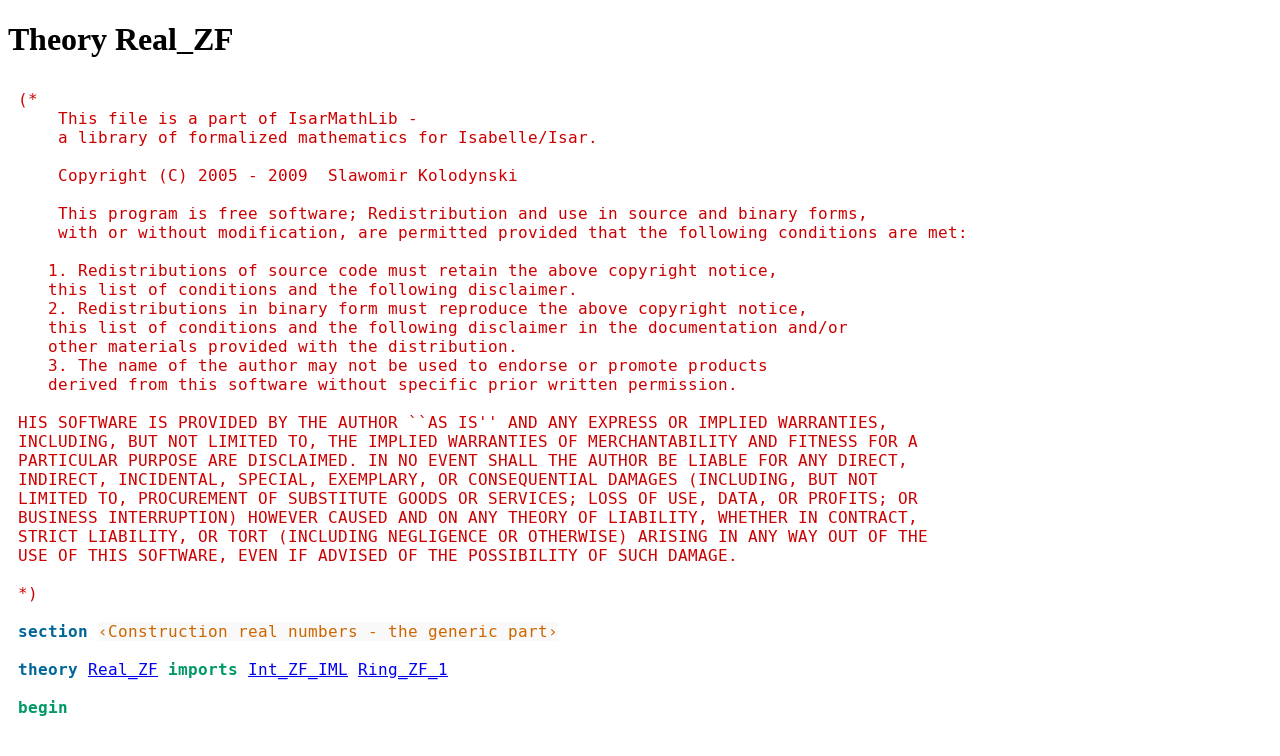

--- FILE ---
content_type: text/html; charset=utf-8
request_url: https://skolodynski.github.io/IsarMathLib/IsarMathLib/Real_ZF.html
body_size: 11783
content:
<?xml version="1.0" encoding="utf-8"?>
<!DOCTYPE html PUBLIC "-//W3C//DTD XHTML 1.0 Transitional//EN" "http://www.w3.org/TR/xhtml1/DTD/xhtml1-transitional.dtd">
<html xmlns="http://www.w3.org/1999/xhtml">

<head><meta http-equiv="Content-Type" content="text/html; charset=utf-8"/><link rel="stylesheet" type="text/css" href="isabelle.css"/>
<title>Theory Real_ZF</title>
</head>


<body>
<div class="head">
<h1>Theory Real_ZF</h1>
</div>

<pre class="source"><span class="comment1"><span>(*
    This file is a part of IsarMathLib - 
    a library of formalized mathematics for Isabelle/Isar.

    Copyright (C) 2005 - 2009  Slawomir Kolodynski

    This program is free software; Redistribution and use in source and binary forms, 
    with or without modification, are permitted provided that the following conditions are met:

   1. Redistributions of source code must retain the above copyright notice, 
   this list of conditions and the following disclaimer.
   2. Redistributions in binary form must reproduce the above copyright notice, 
   this list of conditions and the following disclaimer in the documentation and/or 
   other materials provided with the distribution.
   3. The name of the author may not be used to endorse or promote products 
   derived from this software without specific prior written permission.

HIS SOFTWARE IS PROVIDED BY THE AUTHOR ``AS IS'' AND ANY EXPRESS OR IMPLIED WARRANTIES,
INCLUDING, BUT NOT LIMITED TO, THE IMPLIED WARRANTIES OF MERCHANTABILITY AND FITNESS FOR A
PARTICULAR PURPOSE ARE DISCLAIMED. IN NO EVENT SHALL THE AUTHOR BE LIABLE FOR ANY DIRECT,
INDIRECT, INCIDENTAL, SPECIAL, EXEMPLARY, OR CONSEQUENTIAL DAMAGES (INCLUDING, BUT NOT
LIMITED TO, PROCUREMENT OF SUBSTITUTE GOODS OR SERVICES; LOSS OF USE, DATA, OR PROFITS; OR
BUSINESS INTERRUPTION) HOWEVER CAUSED AND ON ANY THEORY OF LIABILITY, WHETHER IN CONTRACT,
STRICT LIABILITY, OR TORT (INCLUDING NEGLIGENCE OR OTHERWISE) ARISING IN ANY WAY OUT OF THE
USE OF THIS SOFTWARE, EVEN IF ADVISED OF THE POSSIBILITY OF SUCH DAMAGE.

*)</span></span><span>

</span><span class="keyword1"><span class="command"><span>section</span></span></span><span> </span><span class="quoted"><span class="plain_text"><span>‹Construction real numbers - the generic part›</span></span></span><span>

</span><span class="keyword1"><span class="command"><span>theory</span></span></span><span> </span><a href="Real_ZF.html"><span>Real_ZF</span></a><span> </span><span class="keyword2"><span class="keyword"><span>imports</span></span></span><span> </span><a href="Int_ZF_IML.html"><span>Int_ZF_IML</span></a><span> </span><a href="Ring_ZF_1.html"><span>Ring_ZF_1</span></a><span>

</span><span class="keyword2"><span class="keyword"><span>begin</span></span></span><span>

</span><span class="keyword1"><span class="command"><span>text</span></span></span><span class="quoted"><span class="plain_text"><span>‹The goal of the </span><span class="antiquoted"><span class="raw_text"><span class="operator"><span>‹</span></span><span>Real_ZF›</span></span></span><span> series of theory files is 
  to provide a contruction of the set of 
  real numbers. There are several ways to construct real numbers. 
  Most common start from the rational numbers and use Dedekind cuts 
  or Cauchy sequences. </span><span class="antiquoted"><span class="raw_text"><span class="operator"><span>‹</span></span><span>Real_ZF_x.thy›</span></span></span><span> series formalizes 
  an alternative 
  approach that constructs real numbers directly from the group of integers.
  Our formalization is mostly based on \cite{Arthan2004}. 
  Different variants of this contruction are also 
  described in \cite{Campo2003} and \cite{Street2003}.
  I recommend to read these papers, but for the impatient here is a short 
  description: we take a set of maps $s : Z\rightarrow Z$ such that
   the set $\{s(m+n)-s(m)-s(n)\}_{n,m \in Z}$ is finite 
  ($Z$ means the integers here). We call these maps slopes. 
  Slopes form a group with the natural addition
  $(s+r)(n) = s(n)+r(n)$. The maps such that the set $s(Z)$ is finite 
  (finite range functions) form a subgroup of slopes. 
  The additive group of real numbers is defined as the 
  quotient group of slopes by the (sub)group of finite range functions.
  The multiplication is defined as the projection of the composition of slopes
  into the resulting quotient (coset) space.
›</span></span></span><span>

</span><span class="keyword1"><span class="command"><span>subsection</span></span></span><span class="quoted"><span class="plain_text"><span>‹The definition of real numbers›</span></span></span><span>

</span><span class="keyword1"><span class="command"><span>text</span></span></span><span class="quoted"><span class="plain_text"><span>‹This section contains the construction of the ring of real numbers
  as classes of slopes - integer almost homomorphisms. The real definitions
  are in </span><span class="antiquoted"><span class="raw_text"><span class="operator"><span>‹</span></span><span>Group_ZF_2›</span></span></span><span> theory, here we just specialize the definitions
  of almost homomorphisms, their equivalence and operations to the 
  additive group of integers from the general case of abelian groups considered
  in </span><span class="antiquoted"><span class="raw_text"><span class="operator"><span>‹</span></span><span>Group_ZF_2›</span></span></span><span>.›</span></span></span><span>

</span><span class="keyword1"><span class="command"><span>text</span></span></span><span class="quoted"><span class="plain_text"><span>‹The set of slopes is defined as the set of almost homomorphisms
  on the additive group of integers.›</span></span></span><span>

</span><span class="keyword1"><span class="command"><span class="entity_def" id="Real_ZF.Slopes_def|fact"><span class="entity_def" id="Real_ZF.Slopes_def|thm"><span class="entity_def" id="Real_ZF.Slopes_def_raw|axiom"><span>definition</span></span></span></span></span></span><span>
  </span><span class="quoted"><span class="quoted"><span>"</span><span class="free"><span class="entity_def" id="Real_ZF.Slopes|const"><span>Slopes</span></span></span><span> </span><span class="main"><span>≡</span></span><span> </span><a class="entity_ref" href="Group_ZF_3.html#Group_ZF_3.AlmostHoms|const"><span class="const"><span>AlmostHoms</span></span></a><span class="main"><span>(</span></span><a class="entity_ref" href="../../FOL/ZF/Int.html#Int.int|const"><span class="const"><span>int</span></span></a><span class="main"><span>,</span></span><a class="entity_ref" href="Int_ZF_IML.html#Int_ZF_IML.IntegerAddition|const"><span class="const"><span>IntegerAddition</span></span></a><span class="main"><span>)</span></span><span>"</span></span></span><span>

</span><span class="keyword1"><span class="command"><span>text</span></span></span><span class="quoted"><span class="plain_text"><span>‹The first operation on slopes (pointwise addition) is a special case 
  of the first operation on almost homomorphisms.›</span></span></span><span>

</span><span class="keyword1"><span class="command"><span class="entity_def" id="Real_ZF.SlopeOp1_def|fact"><span class="entity_def" id="Real_ZF.SlopeOp1_def|thm"><span class="entity_def" id="Real_ZF.SlopeOp1_def_raw|axiom"><span>definition</span></span></span></span></span></span><span>
  </span><span class="quoted"><span class="quoted"><span>"</span><span class="free"><span class="entity_def" id="Real_ZF.SlopeOp1|const"><span>SlopeOp1</span></span></span><span> </span><span class="main"><span>≡</span></span><span> </span><a class="entity_ref" href="Group_ZF_3.html#Group_ZF_3.AlHomOp1|const"><span class="const"><span>AlHomOp1</span></span></a><span class="main"><span>(</span></span><a class="entity_ref" href="../../FOL/ZF/Int.html#Int.int|const"><span class="const"><span>int</span></span></a><span class="main"><span>,</span></span><a class="entity_ref" href="Int_ZF_IML.html#Int_ZF_IML.IntegerAddition|const"><span class="const"><span>IntegerAddition</span></span></a><span class="main"><span>)</span></span><span>"</span></span></span><span>

</span><span class="keyword1"><span class="command"><span>text</span></span></span><span class="quoted"><span class="plain_text"><span>‹The second operation on slopes (composition) is a special case 
  of the second operation on almost homomorphisms.›</span></span></span><span>

</span><span class="keyword1"><span class="command"><span class="entity_def" id="Real_ZF.SlopeOp2_def|fact"><span class="entity_def" id="Real_ZF.SlopeOp2_def|thm"><span class="entity_def" id="Real_ZF.SlopeOp2_def_raw|axiom"><span>definition</span></span></span></span></span></span><span>
  </span><span class="quoted"><span class="quoted"><span>"</span><span class="free"><span class="entity_def" id="Real_ZF.SlopeOp2|const"><span>SlopeOp2</span></span></span><span> </span><span class="main"><span>≡</span></span><span> </span><a class="entity_ref" href="Group_ZF_3.html#Group_ZF_3.AlHomOp2|const"><span class="const"><span>AlHomOp2</span></span></a><span class="main"><span>(</span></span><a class="entity_ref" href="../../FOL/ZF/Int.html#Int.int|const"><span class="const"><span>int</span></span></a><span class="main"><span>,</span></span><a class="entity_ref" href="Int_ZF_IML.html#Int_ZF_IML.IntegerAddition|const"><span class="const"><span>IntegerAddition</span></span></a><span class="main"><span>)</span></span><span>"</span></span></span><span>

</span><span class="keyword1"><span class="command"><span>text</span></span></span><span class="quoted"><span class="plain_text"><span>‹Bounded integer maps are functions from integers
  to integers that have finite range. They play a role of 
  zero in the set of real numbers we are constructing.›</span></span></span><span>

</span><span class="keyword1"><span class="command"><span class="entity_def" id="Real_ZF.BoundedIntMaps_def|fact"><span class="entity_def" id="Real_ZF.BoundedIntMaps_def|thm"><span class="entity_def" id="Real_ZF.BoundedIntMaps_def_raw|axiom"><span>definition</span></span></span></span></span></span><span>
  </span><span class="quoted"><span class="quoted"><span>"</span><span class="free"><span class="entity_def" id="Real_ZF.BoundedIntMaps|const"><span>BoundedIntMaps</span></span></span><span> </span><span class="main"><span>≡</span></span><span> </span><a class="entity_ref" href="Finite1.html#Finite1.FinRangeFunctions|const"><span class="const"><span>FinRangeFunctions</span></span></a><span class="main"><span>(</span></span><a class="entity_ref" href="../../FOL/ZF/Int.html#Int.int|const"><span class="const"><span>int</span></span></a><span class="main"><span>,</span></span><a class="entity_ref" href="../../FOL/ZF/Int.html#Int.int|const"><span class="const"><span>int</span></span></a><span class="main"><span>)</span></span><span>"</span></span></span><span>

</span><span class="keyword1"><span class="command"><span>text</span></span></span><span class="quoted"><span class="plain_text"><span>‹Bounded integer maps form a normal subgroup of slopes.
  The equivalence relation on slopes is the (group) quotient 
  relation defined by this subgroup.
›</span></span></span><span>

</span><span class="keyword1"><span class="command"><span class="entity_def" id="Real_ZF.SlopeEquivalenceRel_def|fact"><span class="entity_def" id="Real_ZF.SlopeEquivalenceRel_def|thm"><span class="entity_def" id="Real_ZF.SlopeEquivalenceRel_def_raw|axiom"><span>definition</span></span></span></span></span></span><span>
  </span><span class="quoted"><span class="quoted"><span>"</span><span class="free"><span class="entity_def" id="Real_ZF.SlopeEquivalenceRel|const"><span>SlopeEquivalenceRel</span></span></span><span> </span><span class="main"><span>≡</span></span><span> </span><a class="entity_ref" href="Group_ZF_2.html#Group_ZF_2.QuotientGroupRel|const"><span class="const"><span>QuotientGroupRel</span></span></a><span class="main"><span>(</span></span><a class="entity_ref" href="Real_ZF.html#Real_ZF.Slopes|const"><span class="const"><span>Slopes</span></span></a><span class="main"><span>,</span></span><a class="entity_ref" href="Real_ZF.html#Real_ZF.SlopeOp1|const"><span class="const"><span>SlopeOp1</span></span></a><span class="main"><span>,</span></span><a class="entity_ref" href="Real_ZF.html#Real_ZF.BoundedIntMaps|const"><span class="const"><span>BoundedIntMaps</span></span></a><span class="main"><span>)</span></span><span>"</span></span></span><span>

</span><span class="keyword1"><span class="command"><span>text</span></span></span><span class="quoted"><span class="plain_text"><span>‹The set of real numbers is the set of equivalence classes of
  slopes.›</span></span></span><span>

</span><span class="keyword1"><span class="command"><span class="entity_def" id="Real_ZF.RealNumbers_def|fact"><span class="entity_def" id="Real_ZF.RealNumbers_def|thm"><span class="entity_def" id="Real_ZF.RealNumbers_def_raw|axiom"><span>definition</span></span></span></span></span></span><span>
  </span><span class="quoted"><span class="quoted"><span>"</span><span class="free"><span class="entity_def" id="Real_ZF.RealNumbers|const"><span>RealNumbers</span></span></span><span> </span><span class="main"><span>≡</span></span><span> </span><a class="entity_ref" href="Real_ZF.html#Real_ZF.Slopes|const"><span class="const"><span>Slopes</span></span></a><span class="main"><a class="entity_ref" href="../../FOL/ZF/EquivClass.html#EquivClass.quotient|const"><span>//</span></a></span><a class="entity_ref" href="Real_ZF.html#Real_ZF.SlopeEquivalenceRel|const"><span class="const"><span>SlopeEquivalenceRel</span></span></a><span>"</span></span></span><span>

</span><span class="keyword1"><span class="command"><span>text</span></span></span><span class="quoted"><span class="plain_text"><span>‹The addition on real numbers is defined as the projection of 
  pointwise addition of slopes on the quotient. This means that
  the additive group of real numbers is the quotient group: 
  the group of slopes (with pointwise addition) defined by the
  normal subgroup of bounded integer maps.›</span></span></span><span>

</span><span class="keyword1"><span class="command"><span class="entity_def" id="Real_ZF.RealAddition_def|fact"><span class="entity_def" id="Real_ZF.RealAddition_def|thm"><span class="entity_def" id="Real_ZF.RealAddition_def_raw|axiom"><span>definition</span></span></span></span></span></span><span>
  </span><span class="quoted"><span class="quoted"><span>"</span><span class="free"><span class="entity_def" id="Real_ZF.RealAddition|const"><span>RealAddition</span></span></span><span> </span><span class="main"><span>≡</span></span><span> </span><a class="entity_ref" href="EquivClass1.html#EquivClass1.ProjFun2|const"><span class="const"><span>ProjFun2</span></span></a><span class="main"><span>(</span></span><a class="entity_ref" href="Real_ZF.html#Real_ZF.Slopes|const"><span class="const"><span>Slopes</span></span></a><span class="main"><span>,</span></span><a class="entity_ref" href="Real_ZF.html#Real_ZF.SlopeEquivalenceRel|const"><span class="const"><span>SlopeEquivalenceRel</span></span></a><span class="main"><span>,</span></span><a class="entity_ref" href="Real_ZF.html#Real_ZF.SlopeOp1|const"><span class="const"><span>SlopeOp1</span></span></a><span class="main"><span>)</span></span><span>"</span></span></span><span>

</span><span class="keyword1"><span class="command"><span>text</span></span></span><span class="quoted"><span class="plain_text"><span>‹Multiplication is defined as the projection of composition
  of slopes on the quotient. The fact that it works is probably the
  most surprising part of the construction.›</span></span></span><span>

</span><span class="keyword1"><span class="command"><span class="entity_def" id="Real_ZF.RealMultiplication_def|fact"><span class="entity_def" id="Real_ZF.RealMultiplication_def|thm"><span class="entity_def" id="Real_ZF.RealMultiplication_def_raw|axiom"><span>definition</span></span></span></span></span></span><span>
  </span><span class="quoted"><span class="quoted"><span>"</span><span class="free"><span class="entity_def" id="Real_ZF.RealMultiplication|const"><span>RealMultiplication</span></span></span><span> </span><span class="main"><span>≡</span></span><span> </span><a class="entity_ref" href="EquivClass1.html#EquivClass1.ProjFun2|const"><span class="const"><span>ProjFun2</span></span></a><span class="main"><span>(</span></span><a class="entity_ref" href="Real_ZF.html#Real_ZF.Slopes|const"><span class="const"><span>Slopes</span></span></a><span class="main"><span>,</span></span><a class="entity_ref" href="Real_ZF.html#Real_ZF.SlopeEquivalenceRel|const"><span class="const"><span>SlopeEquivalenceRel</span></span></a><span class="main"><span>,</span></span><a class="entity_ref" href="Real_ZF.html#Real_ZF.SlopeOp2|const"><span class="const"><span>SlopeOp2</span></span></a><span class="main"><span>)</span></span><span>"</span></span></span><span>

</span><span class="keyword1"><span class="command"><span>text</span></span></span><span class="quoted"><span class="plain_text"><span>‹We first show that we can use theorems proven in some proof contexts
  (locales). The locale </span><span class="antiquoted"><span class="raw_text"><span class="operator"><span>‹</span></span><span>group1›</span></span></span><span> requires assumption that we deal with
  an abelian group. The next lemma allows to use all theorems proven 
  in the context called </span><span class="antiquoted"><span class="raw_text"><span class="operator"><span>‹</span></span><span>group1›</span></span></span><span>.›</span></span></span><span>

</span><span class="keyword1"><span class="command"><span>lemma</span></span></span><span> </span><span class="entity_def" id="Real_ZF.Real_ZF_1_L1|fact"><span class="entity_def" id="Real_ZF.Real_ZF_1_L1|thm"><span>Real_ZF_1_L1</span></span></span><span class="main"><span>:</span></span><span> </span><span class="keyword2"><span class="keyword"><span>shows</span></span></span><span> </span><span class="quoted"><span class="quoted"><span>"</span><a class="entity_ref" href="Group_ZF_3.html#Group_ZF_3.group1|const"><span class="const"><span>group1</span></span></a><span class="main"><span>(</span></span><a class="entity_ref" href="../../FOL/ZF/Int.html#Int.int|const"><span class="const"><span>int</span></span></a><span class="main"><span>,</span></span><a class="entity_ref" href="Int_ZF_IML.html#Int_ZF_IML.IntegerAddition|const"><span class="const"><span>IntegerAddition</span></span></a><span class="main"><span>)</span></span><span>"</span></span></span><span>
  </span><span class="keyword1"><span class="command"><span>using</span></span></span><span> </span><a class="entity_ref" href="Group_ZF_3.html#Group_ZF_3.group1_axioms.intro|fact"><span>group1_axioms.intro</span></a><span> </span><a class="entity_ref" href="Group_ZF_3.html#Group_ZF_3.group1_def|fact"><span>group1_def</span></a><span> </span><a class="entity_ref" href="Int_ZF_IML.html#Int_ZF_IML.Int_ZF_1_T2|fact"><span>Int_ZF_1_T2</span></a><span> </span><span class="keyword1"><span class="command"><span>by</span></span></span><span> </span><span class="operator"><span>simp</span></span><span>

</span><span class="keyword1"><span class="command"><span>text</span></span></span><span class="quoted"><span class="plain_text"><span>‹Real numbers form a ring. This is a special case of the theorem
  proven in </span><span class="antiquoted"><span class="raw_text"><span class="operator"><span>‹</span></span><span>Ring_ZF_1.thy›</span></span></span><span>, where we show the same in general for 
  almost homomorphisms rather than slopes.›</span></span></span><span>

</span><span class="keyword1"><span class="command"><span>theorem</span></span></span><span> </span><span class="entity_def" id="Real_ZF.Real_ZF_1_T1|fact"><span class="entity_def" id="Real_ZF.Real_ZF_1_T1|thm"><span>Real_ZF_1_T1</span></span></span><span class="main"><span>:</span></span><span> </span><span class="keyword2"><span class="keyword"><span>shows</span></span></span><span> </span><span class="quoted"><span class="quoted"><span>"</span><a class="entity_ref" href="Ring_ZF.html#Ring_ZF.IsAring|const"><span class="const"><span>IsAring</span></span></a><span class="main"><span>(</span></span><a class="entity_ref" href="Real_ZF.html#Real_ZF.RealNumbers|const"><span class="const"><span>RealNumbers</span></span></a><span class="main"><span>,</span></span><a class="entity_ref" href="Real_ZF.html#Real_ZF.RealAddition|const"><span class="const"><span>RealAddition</span></span></a><span class="main"><span>,</span></span><a class="entity_ref" href="Real_ZF.html#Real_ZF.RealMultiplication|const"><span class="const"><span>RealMultiplication</span></span></a><span class="main"><span>)</span></span><span>"</span></span></span><span>
</span><span class="keyword1"><span class="command"><span>proof</span></span></span><span> </span><span class="operator"><span>-</span></span><span>
  </span><span class="keyword1"><span class="command"><span>let</span></span></span><span> </span><span class="var"><span class="quoted"><span class="var"><span>?AH</span></span></span></span><span> </span><span class="main"><span>=</span></span><span> </span><span class="quoted"><span class="quoted"><span>"</span><a class="entity_ref" href="Group_ZF_3.html#Group_ZF_3.AlmostHoms|const"><span class="const"><span>AlmostHoms</span></span></a><span class="main"><span>(</span></span><a class="entity_ref" href="../../FOL/ZF/Int.html#Int.int|const"><span class="const"><span>int</span></span></a><span class="main"><span>,</span></span><a class="entity_ref" href="Int_ZF_IML.html#Int_ZF_IML.IntegerAddition|const"><span class="const"><span>IntegerAddition</span></span></a><span class="main"><span>)</span></span><span>"</span></span></span><span>
  </span><span class="keyword1"><span class="command"><span>let</span></span></span><span> </span><span class="var"><span class="quoted"><span class="var"><span>?Op1</span></span></span></span><span> </span><span class="main"><span>=</span></span><span> </span><span class="quoted"><span class="quoted"><span>"</span><a class="entity_ref" href="Group_ZF_3.html#Group_ZF_3.AlHomOp1|const"><span class="const"><span>AlHomOp1</span></span></a><span class="main"><span>(</span></span><a class="entity_ref" href="../../FOL/ZF/Int.html#Int.int|const"><span class="const"><span>int</span></span></a><span class="main"><span>,</span></span><a class="entity_ref" href="Int_ZF_IML.html#Int_ZF_IML.IntegerAddition|const"><span class="const"><span>IntegerAddition</span></span></a><span class="main"><span>)</span></span><span>"</span></span></span><span>
  </span><span class="keyword1"><span class="command"><span>let</span></span></span><span> </span><span class="var"><span class="quoted"><span class="var"><span>?FR</span></span></span></span><span> </span><span class="main"><span>=</span></span><span> </span><span class="quoted"><span class="quoted"><span>"</span><a class="entity_ref" href="Finite1.html#Finite1.FinRangeFunctions|const"><span class="const"><span>FinRangeFunctions</span></span></a><span class="main"><span>(</span></span><a class="entity_ref" href="../../FOL/ZF/Int.html#Int.int|const"><span class="const"><span>int</span></span></a><span class="main"><span>,</span></span><a class="entity_ref" href="../../FOL/ZF/Int.html#Int.int|const"><span class="const"><span>int</span></span></a><span class="main"><span>)</span></span><span>"</span></span></span><span>
  </span><span class="keyword1"><span class="command"><span>let</span></span></span><span> </span><span class="var"><span class="quoted"><span class="var"><span>?Op2</span></span></span></span><span> </span><span class="main"><span>=</span></span><span> </span><span class="quoted"><span class="quoted"><span>"</span><a class="entity_ref" href="Group_ZF_3.html#Group_ZF_3.AlHomOp2|const"><span class="const"><span>AlHomOp2</span></span></a><span class="main"><span>(</span></span><a class="entity_ref" href="../../FOL/ZF/Int.html#Int.int|const"><span class="const"><span>int</span></span></a><span class="main"><span>,</span></span><a class="entity_ref" href="Int_ZF_IML.html#Int_ZF_IML.IntegerAddition|const"><span class="const"><span>IntegerAddition</span></span></a><span class="main"><span>)</span></span><span>"</span></span></span><span>
  </span><span class="keyword1"><span class="command"><span>let</span></span></span><span> </span><span class="var"><span class="quoted"><span class="var"><span>?R</span></span></span></span><span> </span><span class="main"><span>=</span></span><span> </span><span class="quoted"><span class="quoted"><span>"</span><a class="entity_ref" href="Group_ZF_2.html#Group_ZF_2.QuotientGroupRel|const"><span class="const"><span>QuotientGroupRel</span></span></a><span class="main"><span>(</span></span><span class="var"><span>?AH</span></span><span class="main"><span>,</span></span><span class="var"><span>?Op1</span></span><span class="main"><span>,</span></span><span class="var"><span>?FR</span></span><span class="main"><span>)</span></span><span>"</span></span></span><span>
  </span><span class="keyword1"><span class="command"><span>let</span></span></span><span> </span><span class="var"><span class="quoted"><span class="var"><span>?A</span></span></span></span><span> </span><span class="main"><span>=</span></span><span> </span><span class="quoted"><span class="quoted"><span>"</span><a class="entity_ref" href="EquivClass1.html#EquivClass1.ProjFun2|const"><span class="const"><span>ProjFun2</span></span></a><span class="main"><span>(</span></span><span class="var"><span>?AH</span></span><span class="main"><span>,</span></span><span class="var"><span>?R</span></span><span class="main"><span>,</span></span><span class="var"><span>?Op1</span></span><span class="main"><span>)</span></span><span>"</span></span></span><span>
  </span><span class="keyword1"><span class="command"><span>let</span></span></span><span> </span><span class="var"><span class="quoted"><span class="var"><span>?M</span></span></span></span><span> </span><span class="main"><span>=</span></span><span> </span><span class="quoted"><span class="quoted"><span>"</span><a class="entity_ref" href="EquivClass1.html#EquivClass1.ProjFun2|const"><span class="const"><span>ProjFun2</span></span></a><span class="main"><span>(</span></span><span class="var"><span>?AH</span></span><span class="main"><span>,</span></span><span class="var"><span>?R</span></span><span class="main"><span>,</span></span><span class="var"><span>?Op2</span></span><span class="main"><span>)</span></span><span>"</span></span></span><span>
  </span><span class="keyword1"><span class="command"><span>have</span></span></span><span> </span><span class="quoted"><span class="quoted"><span>"</span><a class="entity_ref" href="Ring_ZF.html#Ring_ZF.IsAring|const"><span class="const"><span>IsAring</span></span></a><span class="main"><span>(</span></span><span class="var"><span>?AH</span></span><span class="main"><a class="entity_ref" href="../../FOL/ZF/EquivClass.html#EquivClass.quotient|const"><span>//</span></a></span><span class="var"><span>?R</span></span><span class="main"><span>,</span></span><span class="var"><span>?A</span></span><span class="main"><span>,</span></span><span class="var"><span>?M</span></span><span class="main"><span>)</span></span><span>"</span></span></span><span> </span><span class="keyword1"><span class="command"><span>using</span></span></span><span> </span><a class="entity_ref" href="Real_ZF.html#Real_ZF.Real_ZF_1_L1|fact"><span>Real_ZF_1_L1</span></a><span> </span><a class="entity_ref" href="Ring_ZF_1.html#Ring_ZF_1.group1.Ring_ZF_1_1_T1|fact"><span>group1.Ring_ZF_1_1_T1</span></a><span>
    </span><span class="keyword1"><span class="command"><span>by</span></span></span><span> </span><span class="operator"><span>simp</span></span><span>
  </span><span class="keyword1"><span class="command"><span>then</span></span></span><span> </span><span class="keyword3"><span class="command"><span>show</span></span></span><span> </span><span class="var"><span class="quoted"><span class="var"><span>?thesis</span></span></span></span><span> </span><span class="keyword1"><span class="command"><span>using</span></span></span><span> </span><a class="entity_ref" href="Real_ZF.html#Real_ZF.Slopes_def|fact"><span>Slopes_def</span></a><span> </span><a class="entity_ref" href="Real_ZF.html#Real_ZF.SlopeOp2_def|fact"><span>SlopeOp2_def</span></a><span> </span><a class="entity_ref" href="Real_ZF.html#Real_ZF.SlopeOp1_def|fact"><span>SlopeOp1_def</span></a><span> 
    </span><a class="entity_ref" href="Real_ZF.html#Real_ZF.BoundedIntMaps_def|fact"><span>BoundedIntMaps_def</span></a><span> </span><a class="entity_ref" href="Real_ZF.html#Real_ZF.SlopeEquivalenceRel_def|fact"><span>SlopeEquivalenceRel_def</span></a><span> </span><a class="entity_ref" href="Real_ZF.html#Real_ZF.RealNumbers_def|fact"><span>RealNumbers_def</span></a><span>
    </span><a class="entity_ref" href="Real_ZF.html#Real_ZF.RealAddition_def|fact"><span>RealAddition_def</span></a><span> </span><a class="entity_ref" href="Real_ZF.html#Real_ZF.RealMultiplication_def|fact"><span>RealMultiplication_def</span></a><span> </span><span class="keyword1"><span class="command"><span>by</span></span></span><span> </span><span class="operator"><span>simp</span></span><span>
</span><span class="keyword1"><span class="command"><span>qed</span></span></span><span>

</span><span class="keyword1"><span class="command"><span>text</span></span></span><span class="quoted"><span class="plain_text"><span>‹We can use theorems proven in </span><span class="antiquoted"><span class="raw_text"><span class="operator"><span>‹</span></span><span>group0›</span></span></span><span> and </span><span class="antiquoted"><span class="raw_text"><span class="operator"><span>‹</span></span><span>group1›</span></span></span><span>
  contexts applied to the group of real numbers.›</span></span></span><span>

</span><span class="keyword1"><span class="command"><span>lemma</span></span></span><span> </span><span class="entity_def" id="Real_ZF.Real_ZF_1_L2|fact"><span class="entity_def" id="Real_ZF.Real_ZF_1_L2(3)|thm"><span class="entity_def" id="Real_ZF.Real_ZF_1_L2(2)|thm"><span class="entity_def" id="Real_ZF.Real_ZF_1_L2(1)|thm"><span>Real_ZF_1_L2</span></span></span></span></span><span class="main"><span>:</span></span><span> </span><span class="keyword2"><span class="keyword"><span>shows</span></span></span><span>
  </span><span class="quoted"><span class="quoted"><span>"</span><a class="entity_ref" href="Group_ZF.html#Group_ZF.group0|const"><span class="const"><span>group0</span></span></a><span class="main"><span>(</span></span><a class="entity_ref" href="Real_ZF.html#Real_ZF.RealNumbers|const"><span class="const"><span>RealNumbers</span></span></a><span class="main"><span>,</span></span><a class="entity_ref" href="Real_ZF.html#Real_ZF.RealAddition|const"><span class="const"><span>RealAddition</span></span></a><span class="main"><span>)</span></span><span>"</span></span></span><span>
  </span><span class="quoted"><span class="quoted"><span>"</span><a class="entity_ref" href="Real_ZF.html#Real_ZF.RealAddition|const"><span class="const"><span>RealAddition</span></span></a><span> </span><span class="keyword1"><a class="entity_ref" href="func_ZF.html#func_ZF.IsCommutative|const"><span>{is</span></a></span><span> </span><span class="keyword1"><a class="entity_ref" href="func_ZF.html#func_ZF.IsCommutative|const"><span>commutative</span></a></span><span> </span><span class="keyword1"><a class="entity_ref" href="func_ZF.html#func_ZF.IsCommutative|const"><span>on}</span></a></span><span> </span><a class="entity_ref" href="Real_ZF.html#Real_ZF.RealNumbers|const"><span class="const"><span>RealNumbers</span></span></a><span>"</span></span></span><span>
  </span><span class="quoted"><span class="quoted"><span>"</span><a class="entity_ref" href="Group_ZF_3.html#Group_ZF_3.group1|const"><span class="const"><span>group1</span></span></a><span class="main"><span>(</span></span><a class="entity_ref" href="Real_ZF.html#Real_ZF.RealNumbers|const"><span class="const"><span>RealNumbers</span></span></a><span class="main"><span>,</span></span><a class="entity_ref" href="Real_ZF.html#Real_ZF.RealAddition|const"><span class="const"><span>RealAddition</span></span></a><span class="main"><span>)</span></span><span>"</span></span></span><span>
</span><span class="keyword1"><span class="command"><span>proof</span></span></span><span> </span><span class="operator"><span>-</span></span><span>
  </span><span class="keyword1"><span class="command"><span>have</span></span></span><span> 
    </span><span class="quoted"><span class="quoted"><span>"</span><a class="entity_ref" href="Group_ZF.html#Group_ZF.IsAgroup|const"><span class="const"><span>IsAgroup</span></span></a><span class="main"><span>(</span></span><a class="entity_ref" href="Real_ZF.html#Real_ZF.RealNumbers|const"><span class="const"><span>RealNumbers</span></span></a><span class="main"><span>,</span></span><a class="entity_ref" href="Real_ZF.html#Real_ZF.RealAddition|const"><span class="const"><span>RealAddition</span></span></a><span class="main"><span>)</span></span><span>"</span></span></span><span>
    </span><span class="quoted"><span class="quoted"><span>"</span><a class="entity_ref" href="Real_ZF.html#Real_ZF.RealAddition|const"><span class="const"><span>RealAddition</span></span></a><span> </span><span class="keyword1"><a class="entity_ref" href="func_ZF.html#func_ZF.IsCommutative|const"><span>{is</span></a></span><span> </span><span class="keyword1"><a class="entity_ref" href="func_ZF.html#func_ZF.IsCommutative|const"><span>commutative</span></a></span><span> </span><span class="keyword1"><a class="entity_ref" href="func_ZF.html#func_ZF.IsCommutative|const"><span>on}</span></a></span><span> </span><a class="entity_ref" href="Real_ZF.html#Real_ZF.RealNumbers|const"><span class="const"><span>RealNumbers</span></span></a><span>"</span></span></span><span>
    </span><span class="keyword1"><span class="command"><span>using</span></span></span><span> </span><a class="entity_ref" href="Real_ZF.html#Real_ZF.Real_ZF_1_T1|fact"><span>Real_ZF_1_T1</span></a><span> </span><a class="entity_ref" href="Ring_ZF.html#Ring_ZF.IsAring_def|fact"><span>IsAring_def</span></a><span> </span><span class="keyword1"><span class="command"><span>by</span></span></span><span> </span><a class="entity_ref" href="../../FOL/ZF/ISABELLE_HOME/src/Provers/clasimp.ML.html#FOL.auto|method"><span class="operator"><span>auto</span></span></a><span>
  </span><span class="keyword1"><span class="command"><span>then</span></span></span><span> </span><span class="keyword3"><span class="command"><span>show</span></span></span><span> 
    </span><span class="quoted"><span class="quoted"><span>"</span><a class="entity_ref" href="Group_ZF.html#Group_ZF.group0|const"><span class="const"><span>group0</span></span></a><span class="main"><span>(</span></span><a class="entity_ref" href="Real_ZF.html#Real_ZF.RealNumbers|const"><span class="const"><span>RealNumbers</span></span></a><span class="main"><span>,</span></span><a class="entity_ref" href="Real_ZF.html#Real_ZF.RealAddition|const"><span class="const"><span>RealAddition</span></span></a><span class="main"><span>)</span></span><span>"</span></span></span><span>
    </span><span class="quoted"><span class="quoted"><span>"</span><a class="entity_ref" href="Real_ZF.html#Real_ZF.RealAddition|const"><span class="const"><span>RealAddition</span></span></a><span> </span><span class="keyword1"><a class="entity_ref" href="func_ZF.html#func_ZF.IsCommutative|const"><span>{is</span></a></span><span> </span><span class="keyword1"><a class="entity_ref" href="func_ZF.html#func_ZF.IsCommutative|const"><span>commutative</span></a></span><span> </span><span class="keyword1"><a class="entity_ref" href="func_ZF.html#func_ZF.IsCommutative|const"><span>on}</span></a></span><span> </span><a class="entity_ref" href="Real_ZF.html#Real_ZF.RealNumbers|const"><span class="const"><span>RealNumbers</span></span></a><span>"</span></span></span><span>
    </span><span class="quoted"><span class="quoted"><span>"</span><a class="entity_ref" href="Group_ZF_3.html#Group_ZF_3.group1|const"><span class="const"><span>group1</span></span></a><span class="main"><span>(</span></span><a class="entity_ref" href="Real_ZF.html#Real_ZF.RealNumbers|const"><span class="const"><span>RealNumbers</span></span></a><span class="main"><span>,</span></span><a class="entity_ref" href="Real_ZF.html#Real_ZF.RealAddition|const"><span class="const"><span>RealAddition</span></span></a><span class="main"><span>)</span></span><span>"</span></span></span><span>
    </span><span class="keyword1"><span class="command"><span>using</span></span></span><span> </span><a class="entity_ref" href="Group_ZF_3.html#Group_ZF_3.group1_axioms.intro|fact"><span>group1_axioms.intro</span></a><span> </span><a class="entity_ref" href="Group_ZF.html#Group_ZF.group0_def|fact"><span>group0_def</span></a><span> </span><a class="entity_ref" href="Group_ZF_3.html#Group_ZF_3.group1_def|fact"><span>group1_def</span></a><span>
    </span><span class="keyword1"><span class="command"><span>by</span></span></span><span> </span><a class="entity_ref" href="../../FOL/ZF/ISABELLE_HOME/src/Provers/clasimp.ML.html#FOL.auto|method"><span class="operator"><span>auto</span></span></a><span>
</span><span class="keyword1"><span class="command"><span>qed</span></span></span><span>

</span><span class="keyword1"><span class="command"><span>text</span></span></span><span class="quoted"><span class="plain_text"><span>‹Let's define some notation.›</span></span></span><span>

</span><span class="keyword1"><span class="command"><span>locale</span></span></span><span> </span><span class="entity_def" id="Real_ZF.real0|locale"><span>real0</span></span><span> </span><span class="main"><span>=</span></span><span>

  </span><span class="keyword2"><span class="keyword"><span>fixes</span></span></span><span> </span><span class="free"><span>real</span></span><span> </span><span class="main"><span>(</span></span><span class="quoted"><span>"</span><span class="keyword1"><span>ℝ</span></span><span>"</span></span><span class="main"><span>)</span></span><span>
  </span><span class="keyword2"><span class="keyword"><span>defines</span></span></span><span> </span><span class="entity_def" id="Real_ZF.real0.real_def|fact"><span class="entity_def" id="Real_ZF.real0.real_def|thm"><span>real_def</span></span></span><span> </span><span class="main"><span>[</span></span><span class="operator"><span>simp</span></span><span class="main"><span>]</span></span><span class="main"><span>:</span></span><span> </span><span class="quoted"><span class="quoted"><span>"</span><span class="main"><span>ℝ</span></span><span> </span><span class="main"><span>≡</span></span><span> </span><a class="entity_ref" href="Real_ZF.html#Real_ZF.RealNumbers|const"><span class="const"><span>RealNumbers</span></span></a><span>"</span></span></span><span>

  </span><span class="keyword2"><span class="keyword"><span>fixes</span></span></span><span> </span><span class="free"><span>ra</span></span><span> </span><span class="main"><span>(</span></span><span class="keyword2"><span class="keyword"><span>infixl</span></span></span><span> </span><span class="quoted"><span>"</span><span class="keyword1"><span>\&lt;ra&gt;</span></span><span>"</span></span><span> 69</span><span class="main"><span>)</span></span><span>
  </span><span class="keyword2"><span class="keyword"><span>defines</span></span></span><span> </span><span class="entity_def" id="Real_ZF.real0.ra_def|fact"><span class="entity_def" id="Real_ZF.real0.ra_def|thm"><span>ra_def</span></span></span><span> </span><span class="main"><span>[</span></span><span class="operator"><span>simp</span></span><span class="main"><span>]</span></span><span class="main"><span>:</span></span><span> </span><span class="quoted"><span class="quoted"><span>"</span><span class="free"><span>a</span></span><span class="main"><span>\&lt;ra&gt;</span></span><span> </span><span class="free"><span>b</span></span><span> </span><span class="main"><span>≡</span></span><span> </span><a class="entity_ref" href="Real_ZF.html#Real_ZF.RealAddition|const"><span class="const"><span>RealAddition</span></span></a><span class="main"><a class="entity_ref" href="../../FOL/ZF/ZF_Base.html#ZF_Base.apply|const"><span>`</span></a></span><span class="main"><span>⟨</span></span><span class="free"><span>a</span></span><span class="main"><span>,</span></span><span class="free"><span>b</span></span><span class="main"><span>⟩</span></span><span>"</span></span></span><span>

  </span><span class="keyword2"><span class="keyword"><span>fixes</span></span></span><span> </span><span class="free"><span>rminus</span></span><span> </span><span class="main"><span>(</span></span><span class="quoted"><span>"</span><span class="keyword1"><span>\&lt;rm&gt;</span></span><span> _"</span></span><span> 72</span><span class="main"><span>)</span></span><span>
  </span><span class="keyword2"><span class="keyword"><span>defines</span></span></span><span> </span><span class="entity_def" id="Real_ZF.real0.rminus_def|fact"><span class="entity_def" id="Real_ZF.real0.rminus_def|thm"><span>rminus_def</span></span></span><span> </span><span class="main"><span>[</span></span><span class="operator"><span>simp</span></span><span class="main"><span>]</span></span><span class="main"><span>:</span></span><span class="quoted"><span class="quoted"><span>"</span><span class="main"><span>\&lt;rm&gt;</span></span><span class="free"><span>a</span></span><span> </span><span class="main"><span>≡</span></span><span> </span><a class="entity_ref" href="Group_ZF.html#Group_ZF.GroupInv|const"><span class="const"><span>GroupInv</span></span></a><span class="main"><span>(</span></span><span class="main"><span>ℝ</span></span><span class="main"><span>,</span></span><a class="entity_ref" href="Real_ZF.html#Real_ZF.RealAddition|const"><span class="const"><span>RealAddition</span></span></a><span class="main"><span>)</span></span><span class="main"><a class="entity_ref" href="../../FOL/ZF/ZF_Base.html#ZF_Base.apply|const"><span>`</span></a></span><span class="main"><span>(</span></span><span class="free"><span>a</span></span><span class="main"><span>)</span></span><span>"</span></span></span><span>

  </span><span class="keyword2"><span class="keyword"><span>fixes</span></span></span><span> </span><span class="free"><span>rsub</span></span><span> </span><span class="main"><span>(</span></span><span class="keyword2"><span class="keyword"><span>infixl</span></span></span><span> </span><span class="quoted"><span>"</span><span class="keyword1"><span>\&lt;rs&gt;</span></span><span>"</span></span><span> 69</span><span class="main"><span>)</span></span><span>
  </span><span class="keyword2"><span class="keyword"><span>defines</span></span></span><span> </span><span class="entity_def" id="Real_ZF.real0.rsub_def|fact"><span class="entity_def" id="Real_ZF.real0.rsub_def|thm"><span>rsub_def</span></span></span><span> </span><span class="main"><span>[</span></span><span class="operator"><span>simp</span></span><span class="main"><span>]</span></span><span class="main"><span>:</span></span><span> </span><span class="quoted"><span class="quoted"><span>"</span><span class="free"><span>a</span></span><span class="main"><span>\&lt;rs&gt;</span></span><span class="free"><span>b</span></span><span> </span><span class="main"><span>≡</span></span><span> </span><span class="free"><span>a</span></span><span class="main"><span>\&lt;ra&gt;</span></span><span class="main"><span>(</span></span><span class="main"><span>\&lt;rm&gt;</span></span><span class="free"><span>b</span></span><span class="main"><span>)</span></span><span>"</span></span></span><span>
 
  </span><span class="keyword2"><span class="keyword"><span>fixes</span></span></span><span> </span><span class="free"><span>rm</span></span><span> </span><span class="main"><span>(</span></span><span class="keyword2"><span class="keyword"><span>infixl</span></span></span><span> </span><span class="quoted"><span>"</span><span class="keyword1"><span>⋅</span></span><span>"</span></span><span> 70</span><span class="main"><span>)</span></span><span>
  </span><span class="keyword2"><span class="keyword"><span>defines</span></span></span><span> </span><span class="entity_def" id="Real_ZF.real0.rm_def|fact"><span class="entity_def" id="Real_ZF.real0.rm_def|thm"><span>rm_def</span></span></span><span> </span><span class="main"><span>[</span></span><span class="operator"><span>simp</span></span><span class="main"><span>]</span></span><span class="main"><span>:</span></span><span> </span><span class="quoted"><span class="quoted"><span>"</span><span class="free"><span>a</span></span><span class="main"><span>⋅</span></span><span class="free"><span>b</span></span><span> </span><span class="main"><span>≡</span></span><span> </span><a class="entity_ref" href="Real_ZF.html#Real_ZF.RealMultiplication|const"><span class="const"><span>RealMultiplication</span></span></a><span class="main"><a class="entity_ref" href="../../FOL/ZF/ZF_Base.html#ZF_Base.apply|const"><span>`</span></a></span><span class="main"><span>⟨</span></span><span class="free"><span>a</span></span><span class="main"><span>,</span></span><span class="free"><span>b</span></span><span class="main"><span>⟩</span></span><span>"</span></span></span><span>

  </span><span class="keyword2"><span class="keyword"><span>fixes</span></span></span><span> </span><span class="free"><span>rzero</span></span><span> </span><span class="main"><span>(</span></span><span class="quoted"><span>"</span><span class="keyword1"><span>𝟬</span></span><span>"</span></span><span class="main"><span>)</span></span><span>
  </span><span class="keyword2"><span class="keyword"><span>defines</span></span></span><span> </span><span class="entity_def" id="Real_ZF.real0.rzero_def|fact"><span class="entity_def" id="Real_ZF.real0.rzero_def|thm"><span>rzero_def</span></span></span><span> </span><span class="main"><span>[</span></span><span class="operator"><span>simp</span></span><span class="main"><span>]</span></span><span class="main"><span>:</span></span><span> 
  </span><span class="quoted"><span class="quoted"><span>"</span><span class="main"><span>𝟬</span></span><span> </span><span class="main"><span>≡</span></span><span> </span><a class="entity_ref" href="Loop_ZF.html#Loop_ZF.TheNeutralElement|const"><span class="const"><span>TheNeutralElement</span></span></a><span class="main"><span>(</span></span><a class="entity_ref" href="Real_ZF.html#Real_ZF.RealNumbers|const"><span class="const"><span>RealNumbers</span></span></a><span class="main"><span>,</span></span><a class="entity_ref" href="Real_ZF.html#Real_ZF.RealAddition|const"><span class="const"><span>RealAddition</span></span></a><span class="main"><span>)</span></span><span>"</span></span></span><span>
 
  </span><span class="keyword2"><span class="keyword"><span>fixes</span></span></span><span> </span><span class="free"><span>rone</span></span><span> </span><span class="main"><span>(</span></span><span class="quoted"><span>"</span><span class="keyword1"><span>𝟭</span></span><span>"</span></span><span class="main"><span>)</span></span><span>
  </span><span class="keyword2"><span class="keyword"><span>defines</span></span></span><span> </span><span class="entity_def" id="Real_ZF.real0.rone_def|fact"><span class="entity_def" id="Real_ZF.real0.rone_def|thm"><span>rone_def</span></span></span><span> </span><span class="main"><span>[</span></span><span class="operator"><span>simp</span></span><span class="main"><span>]</span></span><span class="main"><span>:</span></span><span> 
  </span><span class="quoted"><span class="quoted"><span>"</span><span class="main"><span>𝟭</span></span><span> </span><span class="main"><span>≡</span></span><span> </span><a class="entity_ref" href="Loop_ZF.html#Loop_ZF.TheNeutralElement|const"><span class="const"><span>TheNeutralElement</span></span></a><span class="main"><span>(</span></span><a class="entity_ref" href="Real_ZF.html#Real_ZF.RealNumbers|const"><span class="const"><span>RealNumbers</span></span></a><span class="main"><span>,</span></span><a class="entity_ref" href="Real_ZF.html#Real_ZF.RealMultiplication|const"><span class="const"><span>RealMultiplication</span></span></a><span class="main"><span>)</span></span><span>"</span></span></span><span>

  </span><span class="keyword2"><span class="keyword"><span>fixes</span></span></span><span> </span><span class="free"><span>rtwo</span></span><span> </span><span class="main"><span>(</span></span><span class="quoted"><span>"</span><span class="keyword1"><span>𝟮</span></span><span>"</span></span><span class="main"><span>)</span></span><span>
  </span><span class="keyword2"><span class="keyword"><span>defines</span></span></span><span> </span><span class="entity_def" id="Real_ZF.real0.rtwo_def|fact"><span class="entity_def" id="Real_ZF.real0.rtwo_def|thm"><span>rtwo_def</span></span></span><span> </span><span class="main"><span>[</span></span><span class="operator"><span>simp</span></span><span class="main"><span>]</span></span><span class="main"><span>:</span></span><span> </span><span class="quoted"><span class="quoted"><span>"</span><span class="main"><span>𝟮</span></span><span>  </span><span class="main"><span>≡</span></span><span> </span><span class="main"><span>𝟭</span></span><span class="main"><span>\&lt;ra&gt;</span></span><span class="main"><span>𝟭</span></span><span>"</span></span></span><span>

  </span><span class="keyword2"><span class="keyword"><span>fixes</span></span></span><span> </span><span class="free"><span>non_zero</span></span><span> </span><span class="main"><span>(</span></span><span class="quoted"><span>"</span><span class="keyword1"><span>ℝ<span class="hidden">⇩</span><sub>0</sub></span></span><span>"</span></span><span class="main"><span>)</span></span><span>
  </span><span class="keyword2"><span class="keyword"><span>defines</span></span></span><span> </span><span class="entity_def" id="Real_ZF.real0.non_zero_def|fact"><span class="entity_def" id="Real_ZF.real0.non_zero_def|thm"><span>non_zero_def</span></span></span><span class="main"><span>[</span></span><span class="operator"><span>simp</span></span><span class="main"><span>]</span></span><span class="main"><span>:</span></span><span> </span><span class="quoted"><span class="quoted"><span>"</span><span class="main"><span>ℝ<span class="hidden">⇩</span><sub>0</sub></span></span><span> </span><span class="main"><span>≡</span></span><span> </span><span class="main"><span>ℝ</span></span><span class="main"><a class="entity_ref" href="../../FOL/ZF/ZF_Base.html#ZF_Base.Diff|const"><span>-</span></a></span><span class="main"><span>{</span></span><span class="main"><span>𝟬</span></span><span class="main"><span>}</span></span><span>"</span></span></span><span>

  </span><span class="keyword2"><span class="keyword"><span>fixes</span></span></span><span> </span><span class="free"><span>inv</span></span><span> </span><span class="main"><span>(</span></span><span class="quoted"><span>"_</span><span class="keyword1"><span>¯</span></span><span> "</span></span><span> </span><span class="main"><span>[</span></span><span>90</span><span class="main"><span>]</span></span><span> 91</span><span class="main"><span>)</span></span><span>
  </span><span class="keyword2"><span class="keyword"><span>defines</span></span></span><span> </span><span class="entity_def" id="Real_ZF.real0.inv_def|fact"><span class="entity_def" id="Real_ZF.real0.inv_def|thm"><span>inv_def</span></span></span><span class="main"><span>[</span></span><span class="operator"><span>simp</span></span><span class="main"><span>]</span></span><span class="main"><span>:</span></span><span> 
  </span><span class="quoted"><span class="quoted"><span>"</span><span class="free"><span>a</span></span><span class="main"><span>¯</span></span><span> </span><span class="main"><span>≡</span></span><span> </span><a class="entity_ref" href="Group_ZF.html#Group_ZF.GroupInv|const"><span class="const"><span>GroupInv</span></span></a><span class="main"><span>(</span></span><span class="main"><span>ℝ<span class="hidden">⇩</span><sub>0</sub></span></span><span class="main"><span>,</span></span><a class="entity_ref" href="../../FOL/ZF/ZF_Base.html#ZF_Base.restrict|const"><span class="const"><span>restrict</span></span></a><span class="main"><span>(</span></span><a class="entity_ref" href="Real_ZF.html#Real_ZF.RealMultiplication|const"><span class="const"><span>RealMultiplication</span></span></a><span class="main"><span>,</span></span><span class="main"><span>ℝ<span class="hidden">⇩</span><sub>0</sub></span></span><span class="main"><a class="entity_ref" href="../../FOL/ZF/ZF_Base.html#ZF_Base.cart_prod|const"><span>×</span></a></span><span class="main"><span>ℝ<span class="hidden">⇩</span><sub>0</sub></span></span><span class="main"><span>)</span></span><span class="main"><span>)</span></span><span class="main"><a class="entity_ref" href="../../FOL/ZF/ZF_Base.html#ZF_Base.apply|const"><span>`</span></a></span><span class="main"><span>(</span></span><span class="free"><span>a</span></span><span class="main"><span>)</span></span><span>"</span></span></span><span>

</span><span class="keyword1"><span class="command"><span>text</span></span></span><span class="quoted"><span class="plain_text"><span>‹In </span><span class="antiquoted"><span class="raw_text"><span class="operator"><span>‹</span></span><span>real0›</span></span></span><span> context all theorems proven in the </span><span class="antiquoted"><span class="raw_text"><span class="operator"><span>‹</span></span><span>ring0›</span></span></span><span>,
  context are valid.›</span></span></span><span>

</span><span class="keyword1"><span class="command"><span>lemma</span></span></span><span> </span><span class="main"><span>(</span></span><span class="keyword2"><span class="keyword"><span>in</span></span></span><span> </span><a class="entity_ref" href="Real_ZF.html#Real_ZF.real0|locale"><span>real0</span></a><span class="main"><span>)</span></span><span> </span><span class="entity_def" id="Real_ZF.real0.Real_ZF_1_L3|fact"><span class="entity_def" id="Real_ZF.real0.Real_ZF_1_L3|thm"><span class="entity_def" id="offset_7939..7951">Real_ZF_1_L3</span></span></span><span class="main"><span>:</span></span><span> </span><span class="keyword2"><span class="keyword"><span>shows</span></span></span><span> 
  </span><span class="quoted"><span class="quoted"><span>"</span><a class="entity_ref" href="Ring_ZF.html#Ring_ZF.ring0|const"><span class="const"><span>ring0</span></span></a><span class="main"><span>(</span></span><span class="main"><span>ℝ</span></span><span class="main"><span>,</span></span><a class="entity_ref" href="Real_ZF.html#Real_ZF.RealAddition|const"><span class="const"><span>RealAddition</span></span></a><span class="main"><span>,</span></span><a class="entity_ref" href="Real_ZF.html#Real_ZF.RealMultiplication|const"><span class="const"><span>RealMultiplication</span></span></a><span class="main"><span>)</span></span><span>"</span></span></span><span>
  </span><span class="keyword1"><span class="command"><span>using</span></span></span><span> </span><a class="entity_ref" href="Real_ZF.html#Real_ZF.Real_ZF_1_T1|fact"><span>Real_ZF_1_T1</span></a><span> </span><a class="entity_ref" href="Ring_ZF.html#Ring_ZF.ring0_def|fact"><span>ring0_def</span></a><span> </span><a class="entity_ref" href="Ring_ZF.html#Ring_ZF.ring0.Ring_ZF_1_L1|fact"><span>ring0.Ring_ZF_1_L1</span></a><span> 
  </span><span class="keyword1"><span class="command"><span>by</span></span></span><span> </span><a class="entity_ref" href="../../FOL/ZF/ISABELLE_HOME/src/Provers/clasimp.ML.html#FOL.auto|method"><span class="operator"><span>auto</span></span></a><span>

</span><span class="keyword1"><span class="command"><span>text</span></span></span><span class="quoted"><span class="plain_text"><span>‹Lets try out our notation to see that zero and one are real numbers.›</span></span></span><span>

</span><span class="keyword1"><span class="command"><span>lemma</span></span></span><span> </span><span class="main"><span>(</span></span><span class="keyword2"><span class="keyword"><span>in</span></span></span><span> </span><a class="entity_ref" href="Real_ZF.html#Real_ZF.real0|locale"><span>real0</span></a><span class="main"><span>)</span></span><span> </span><span class="entity_def" id="Real_ZF.real0.Real_ZF_1_L4|fact"><span class="entity_def" id="Real_ZF.real0.Real_ZF_1_L4(2)|thm"><span class="entity_def" id="Real_ZF.real0.Real_ZF_1_L4(1)|thm"><span>Real_ZF_1_L4</span></span></span></span><span class="main"><span>:</span></span><span> </span><span class="keyword2"><span class="keyword"><span>shows</span></span></span><span> </span><span class="quoted"><span class="quoted"><span>"</span><span class="main"><span>𝟬</span></span><span class="main"><a class="entity_ref" href="../../FOL/ZF/ZF_Base.html#ZF_Base.mem|const"><span>∈</span></a></span><span class="main"><span>ℝ</span></span><span>"</span></span></span><span>  </span><span class="quoted"><span class="quoted"><span>"</span><span class="main"><span>𝟭</span></span><span class="main"><a class="entity_ref" href="../../FOL/ZF/ZF_Base.html#ZF_Base.mem|const"><span>∈</span></a></span><span class="main"><span>ℝ</span></span><span>"</span></span></span><span>
  </span><span class="keyword1"><span class="command"><span>using</span></span></span><span> </span><a class="entity_ref" href="Real_ZF.html#offset_7939..7951"><span>Real_ZF_1_L3</span></a><span> </span><a class="entity_ref" href="Ring_ZF.html#Ring_ZF.ring0.Ring_ZF_1_L2|fact"><span>ring0.Ring_ZF_1_L2</span></a><span> </span><span class="keyword1"><span class="command"><span>by</span></span></span><span> </span><a class="entity_ref" href="../../FOL/ZF/ISABELLE_HOME/src/Provers/clasimp.ML.html#FOL.auto|method"><span class="operator"><span>auto</span></span></a><span>

</span><span class="keyword1"><span class="command"><span>text</span></span></span><span class="quoted"><span class="plain_text"><span>‹The lemma below lists some properties that
  require one real number to state.›</span></span></span><span>

</span><span class="keyword1"><span class="command"><span class="entity_def" id="offset_8328..8333">lemma</span></span></span><span> </span><span class="main"><span>(</span></span><span class="keyword2"><span class="keyword"><span>in</span></span></span><span> </span><a class="entity_ref" href="Real_ZF.html#Real_ZF.real0|locale"><span>real0</span></a><span class="main"><span>)</span></span><span> </span><span class="entity_def" id="Real_ZF.real0.Real_ZF_1_L5|fact"><span class="entity_def" id="Real_ZF.real0.Real_ZF_1_L5(8)|thm"><span class="entity_def" id="Real_ZF.real0.Real_ZF_1_L5(7)|thm"><span class="entity_def" id="Real_ZF.real0.Real_ZF_1_L5(6)|thm"><span class="entity_def" id="Real_ZF.real0.Real_ZF_1_L5(5)|thm"><span class="entity_def" id="Real_ZF.real0.Real_ZF_1_L5(4)|thm"><span class="entity_def" id="Real_ZF.real0.Real_ZF_1_L5(3)|thm"><span class="entity_def" id="Real_ZF.real0.Real_ZF_1_L5(2)|thm"><span class="entity_def" id="Real_ZF.real0.Real_ZF_1_L5(1)|thm"><span>Real_ZF_1_L5</span></span></span></span></span></span></span></span></span></span><span class="main"><span>:</span></span><span> </span><span class="keyword2"><span class="keyword"><span>assumes</span></span></span><span> </span><span>A1</span><span class="main"><span>:</span></span><span> </span><span class="quoted"><span class="quoted"><span>"</span><span class="free"><span>a</span></span><span class="main"><a class="entity_ref" href="../../FOL/ZF/ZF_Base.html#ZF_Base.mem|const"><span>∈</span></a></span><span class="main"><span>ℝ</span></span><span>"</span></span></span><span>
  </span><span class="keyword2"><span class="keyword"><span>shows</span></span></span><span> 
  </span><span class="quoted"><span class="quoted"><span>"</span><span class="main"><span>(</span></span><span class="main"><span>\&lt;rm&gt;</span></span><span class="free"><span>a</span></span><span class="main"><span>)</span></span><span> </span><span class="main"><a class="entity_ref" href="../../FOL/ZF/ZF_Base.html#ZF_Base.mem|const"><span>∈</span></a></span><span> </span><span class="main"><span>ℝ</span></span><span>"</span></span></span><span>
  </span><span class="quoted"><span class="quoted"><span>"</span><span class="main"><span>(</span></span><span class="main"><span>\&lt;rm&gt;</span></span><span class="main"><span>(</span></span><span class="main"><span>\&lt;rm&gt;</span></span><span class="free"><span>a</span></span><span class="main"><span>)</span></span><span class="main"><span>)</span></span><span> </span><span class="main"><a class="entity_ref" href="../../FOL/ZF/IFOL.html#IFOL.eq|const"><span>=</span></a></span><span> </span><span class="free"><span>a</span></span><span>"</span></span></span><span>
  </span><span class="quoted"><span class="quoted"><span>"</span><span class="free"><span>a</span></span><span class="main"><span>\&lt;ra&gt;</span></span><span class="main"><span>𝟬</span></span><span> </span><span class="main"><a class="entity_ref" href="../../FOL/ZF/IFOL.html#IFOL.eq|const"><span>=</span></a></span><span> </span><span class="free"><span>a</span></span><span>"</span></span></span><span> 
  </span><span class="quoted"><span class="quoted"><span>"</span><span class="main"><span>𝟬</span></span><span class="main"><span>\&lt;ra&gt;</span></span><span class="free"><span>a</span></span><span> </span><span class="main"><a class="entity_ref" href="../../FOL/ZF/IFOL.html#IFOL.eq|const"><span>=</span></a></span><span> </span><span class="free"><span>a</span></span><span>"</span></span></span><span> 
  </span><span class="quoted"><span class="quoted"><span>"</span><span class="free"><span>a</span></span><span class="main"><span>⋅</span></span><span class="main"><span>𝟭</span></span><span> </span><span class="main"><a class="entity_ref" href="../../FOL/ZF/IFOL.html#IFOL.eq|const"><span>=</span></a></span><span> </span><span class="free"><span>a</span></span><span>"</span></span></span><span> 
  </span><span class="quoted"><span class="quoted"><span>"</span><span class="main"><span>𝟭</span></span><span class="main"><span>⋅</span></span><span class="free"><span>a</span></span><span> </span><span class="main"><a class="entity_ref" href="../../FOL/ZF/IFOL.html#IFOL.eq|const"><span>=</span></a></span><span> </span><span class="free"><span>a</span></span><span>"</span></span></span><span> 
  </span><span class="quoted"><span class="quoted"><span>"</span><span class="free"><span>a</span></span><span class="main"><span>\&lt;rs&gt;</span></span><span class="free"><span>a</span></span><span> </span><span class="main"><a class="entity_ref" href="../../FOL/ZF/IFOL.html#IFOL.eq|const"><span>=</span></a></span><span> </span><span class="main"><span>𝟬</span></span><span>"</span></span></span><span> 
  </span><span class="quoted"><span class="quoted"><span>"</span><span class="free"><span>a</span></span><span class="main"><span>\&lt;rs&gt;</span></span><span class="main"><span>𝟬</span></span><span> </span><span class="main"><a class="entity_ref" href="../../FOL/ZF/IFOL.html#IFOL.eq|const"><span>=</span></a></span><span> </span><span class="free"><span>a</span></span><span>"</span></span></span><span>  
  </span><span class="keyword1"><span class="command"><span>using</span></span></span><span> </span><a class="entity_ref" href="Real_ZF.html#offset_8328..8333"><span>assms</span></a><span> </span><a class="entity_ref" href="Real_ZF.html#offset_7939..7951"><span>Real_ZF_1_L3</span></a><span> </span><a class="entity_ref" href="Ring_ZF.html#Ring_ZF.ring0.Ring_ZF_1_L3|fact"><span>ring0.Ring_ZF_1_L3</span></a><span> </span><span class="keyword1"><span class="command"><span>by</span></span></span><span> </span><a class="entity_ref" href="../../FOL/ZF/ISABELLE_HOME/src/Provers/clasimp.ML.html#FOL.auto|method"><span class="operator"><span>auto</span></span></a><span>

</span><span class="keyword1"><span class="command"><span>text</span></span></span><span class="quoted"><span class="plain_text"><span>‹The lemma below lists some properties that
  require two real numbers to state.›</span></span></span><span>

</span><span class="keyword1"><span class="command"><span class="entity_def" id="offset_8636..8641">lemma</span></span></span><span> </span><span class="main"><span>(</span></span><span class="keyword2"><span class="keyword"><span>in</span></span></span><span> </span><a class="entity_ref" href="Real_ZF.html#Real_ZF.real0|locale"><span>real0</span></a><span class="main"><span>)</span></span><span> </span><span class="entity_def" id="Real_ZF.real0.Real_ZF_1_L6|fact"><span class="entity_def" id="Real_ZF.real0.Real_ZF_1_L6(6)|thm"><span class="entity_def" id="Real_ZF.real0.Real_ZF_1_L6(5)|thm"><span class="entity_def" id="Real_ZF.real0.Real_ZF_1_L6(4)|thm"><span class="entity_def" id="Real_ZF.real0.Real_ZF_1_L6(3)|thm"><span class="entity_def" id="Real_ZF.real0.Real_ZF_1_L6(2)|thm"><span class="entity_def" id="Real_ZF.real0.Real_ZF_1_L6(1)|thm"><span>Real_ZF_1_L6</span></span></span></span></span></span></span></span><span class="main"><span>:</span></span><span> </span><span class="keyword2"><span class="keyword"><span>assumes</span></span></span><span> </span><span class="quoted"><span class="quoted"><span>"</span><span class="free"><span>a</span></span><span class="main"><a class="entity_ref" href="../../FOL/ZF/ZF_Base.html#ZF_Base.mem|const"><span>∈</span></a></span><span class="main"><span>ℝ</span></span><span>"</span></span></span><span>  </span><span class="quoted"><span class="quoted"><span>"</span><span class="free"><span>b</span></span><span class="main"><a class="entity_ref" href="../../FOL/ZF/ZF_Base.html#ZF_Base.mem|const"><span>∈</span></a></span><span class="main"><span>ℝ</span></span><span>"</span></span></span><span>
  </span><span class="keyword2"><span class="keyword"><span>shows</span></span></span><span> 
  </span><span class="quoted"><span class="quoted"><span>"</span><span class="free"><span>a</span></span><span class="main"><span>\&lt;ra&gt;</span></span><span class="free"><span>b</span></span><span> </span><span class="main"><a class="entity_ref" href="../../FOL/ZF/ZF_Base.html#ZF_Base.mem|const"><span>∈</span></a></span><span> </span><span class="main"><span>ℝ</span></span><span>"</span></span></span><span> 
  </span><span class="quoted"><span class="quoted"><span>"</span><span class="free"><span>a</span></span><span class="main"><span>\&lt;rs&gt;</span></span><span class="free"><span>b</span></span><span> </span><span class="main"><a class="entity_ref" href="../../FOL/ZF/ZF_Base.html#ZF_Base.mem|const"><span>∈</span></a></span><span> </span><span class="main"><span>ℝ</span></span><span>"</span></span></span><span> 
  </span><span class="quoted"><span class="quoted"><span>"</span><span class="free"><span>a</span></span><span class="main"><span>⋅</span></span><span class="free"><span>b</span></span><span> </span><span class="main"><a class="entity_ref" href="../../FOL/ZF/ZF_Base.html#ZF_Base.mem|const"><span>∈</span></a></span><span> </span><span class="main"><span>ℝ</span></span><span>"</span></span></span><span> 
  </span><span class="quoted"><span class="quoted"><span>"</span><span class="free"><span>a</span></span><span class="main"><span>\&lt;ra&gt;</span></span><span class="free"><span>b</span></span><span> </span><span class="main"><a class="entity_ref" href="../../FOL/ZF/IFOL.html#IFOL.eq|const"><span>=</span></a></span><span> </span><span class="free"><span>b</span></span><span class="main"><span>\&lt;ra&gt;</span></span><span class="free"><span>a</span></span><span>"</span></span></span><span>
  </span><span class="quoted"><span class="quoted"><span>"</span><span class="main"><span>(</span></span><span class="main"><span>\&lt;rm&gt;</span></span><span class="free"><span>a</span></span><span class="main"><span>)</span></span><span class="main"><span>⋅</span></span><span class="free"><span>b</span></span><span> </span><span class="main"><a class="entity_ref" href="../../FOL/ZF/IFOL.html#IFOL.eq|const"><span>=</span></a></span><span> </span><span class="main"><span>\&lt;rm&gt;</span></span><span class="main"><span>(</span></span><span class="free"><span>a</span></span><span class="main"><span>⋅</span></span><span class="free"><span>b</span></span><span class="main"><span>)</span></span><span>"</span></span></span><span> 
  </span><span class="quoted"><span class="quoted"><span>"</span><span class="free"><span>a</span></span><span class="main"><span>⋅</span></span><span class="main"><span>(</span></span><span class="main"><span>\&lt;rm&gt;</span></span><span class="free"><span>b</span></span><span class="main"><span>)</span></span><span> </span><span class="main"><a class="entity_ref" href="../../FOL/ZF/IFOL.html#IFOL.eq|const"><span>=</span></a></span><span> </span><span class="main"><span>\&lt;rm&gt;</span></span><span class="main"><span>(</span></span><span class="free"><span>a</span></span><span class="main"><span>⋅</span></span><span class="free"><span>b</span></span><span class="main"><span>)</span></span><span>"</span></span></span><span>
  </span><span class="keyword1"><span class="command"><span>using</span></span></span><span> </span><a class="entity_ref" href="Real_ZF.html#offset_8636..8641"><span>assms</span></a><span> </span><a class="entity_ref" href="Real_ZF.html#offset_7939..7951"><span>Real_ZF_1_L3</span></a><span> </span><a class="entity_ref" href="Ring_ZF.html#Ring_ZF.ring0.Ring_ZF_1_L4|fact"><span>ring0.Ring_ZF_1_L4</span></a><span> </span><a class="entity_ref" href="Ring_ZF.html#Ring_ZF.ring0.Ring_ZF_1_L7|fact"><span>ring0.Ring_ZF_1_L7</span></a><span>
  </span><span class="keyword1"><span class="command"><span>by</span></span></span><span> </span><a class="entity_ref" href="../../FOL/ZF/ISABELLE_HOME/src/Provers/clasimp.ML.html#FOL.auto|method"><span class="operator"><span>auto</span></span></a><span>

</span><span class="keyword1"><span class="command"><span>text</span></span></span><span class="quoted"><span class="plain_text"><span>‹Multiplication of reals is associative.›</span></span></span><span>

</span><span class="keyword1"><span class="command"><span class="entity_def" id="offset_8914..8919">lemma</span></span></span><span> </span><span class="main"><span>(</span></span><span class="keyword2"><span class="keyword"><span>in</span></span></span><span> </span><a class="entity_ref" href="Real_ZF.html#Real_ZF.real0|locale"><span>real0</span></a><span class="main"><span>)</span></span><span> </span><span class="entity_def" id="Real_ZF.real0.Real_ZF_1_L6A|fact"><span class="entity_def" id="Real_ZF.real0.Real_ZF_1_L6A|thm"><span>Real_ZF_1_L6A</span></span></span><span class="main"><span>:</span></span><span> </span><span class="keyword2"><span class="keyword"><span>assumes</span></span></span><span> </span><span class="quoted"><span class="quoted"><span>"</span><span class="free"><span>a</span></span><span class="main"><a class="entity_ref" href="../../FOL/ZF/ZF_Base.html#ZF_Base.mem|const"><span>∈</span></a></span><span class="main"><span>ℝ</span></span><span>"</span></span></span><span>  </span><span class="quoted"><span class="quoted"><span>"</span><span class="free"><span>b</span></span><span class="main"><a class="entity_ref" href="../../FOL/ZF/ZF_Base.html#ZF_Base.mem|const"><span>∈</span></a></span><span class="main"><span>ℝ</span></span><span>"</span></span></span><span>  </span><span class="quoted"><span class="quoted"><span>"</span><span class="free"><span>c</span></span><span class="main"><a class="entity_ref" href="../../FOL/ZF/ZF_Base.html#ZF_Base.mem|const"><span>∈</span></a></span><span class="main"><span>ℝ</span></span><span>"</span></span></span><span>
  </span><span class="keyword2"><span class="keyword"><span>shows</span></span></span><span> </span><span class="quoted"><span class="quoted"><span>"</span><span class="free"><span>a</span></span><span class="main"><span>⋅</span></span><span class="main"><span>(</span></span><span class="free"><span>b</span></span><span class="main"><span>⋅</span></span><span class="free"><span>c</span></span><span class="main"><span>)</span></span><span> </span><span class="main"><a class="entity_ref" href="../../FOL/ZF/IFOL.html#IFOL.eq|const"><span>=</span></a></span><span> </span><span class="main"><span>(</span></span><span class="free"><span>a</span></span><span class="main"><span>⋅</span></span><span class="free"><span>b</span></span><span class="main"><span>)</span></span><span class="main"><span>⋅</span></span><span class="free"><span>c</span></span><span>"</span></span></span><span>
  </span><span class="keyword1"><span class="command"><span>using</span></span></span><span> </span><a class="entity_ref" href="Real_ZF.html#offset_8914..8919"><span>assms</span></a><span> </span><a class="entity_ref" href="Real_ZF.html#offset_7939..7951"><span>Real_ZF_1_L3</span></a><span> </span><a class="entity_ref" href="Ring_ZF.html#Ring_ZF.ring0.Ring_ZF_1_L11|fact"><span>ring0.Ring_ZF_1_L11</span></a><span> 
  </span><span class="keyword1"><span class="command"><span>by</span></span></span><span> </span><span class="operator"><span>simp</span></span><span>

</span><span class="keyword1"><span class="command"><span>text</span></span></span><span class="quoted"><span class="plain_text"><span>‹Addition is distributive with respect to multiplication.›</span></span></span><span>

</span><span class="keyword1"><span class="command"><span class="entity_def" id="offset_9125..9130">lemma</span></span></span><span> </span><span class="main"><span>(</span></span><span class="keyword2"><span class="keyword"><span>in</span></span></span><span> </span><a class="entity_ref" href="Real_ZF.html#Real_ZF.real0|locale"><span>real0</span></a><span class="main"><span>)</span></span><span> </span><span class="entity_def" id="Real_ZF.real0.Real_ZF_1_L7|fact"><span class="entity_def" id="Real_ZF.real0.Real_ZF_1_L7(4)|thm"><span class="entity_def" id="Real_ZF.real0.Real_ZF_1_L7(3)|thm"><span class="entity_def" id="Real_ZF.real0.Real_ZF_1_L7(2)|thm"><span class="entity_def" id="Real_ZF.real0.Real_ZF_1_L7(1)|thm"><span>Real_ZF_1_L7</span></span></span></span></span></span><span class="main"><span>:</span></span><span> </span><span class="keyword2"><span class="keyword"><span>assumes</span></span></span><span> </span><span class="quoted"><span class="quoted"><span>"</span><span class="free"><span>a</span></span><span class="main"><a class="entity_ref" href="../../FOL/ZF/ZF_Base.html#ZF_Base.mem|const"><span>∈</span></a></span><span class="main"><span>ℝ</span></span><span>"</span></span></span><span>  </span><span class="quoted"><span class="quoted"><span>"</span><span class="free"><span>b</span></span><span class="main"><a class="entity_ref" href="../../FOL/ZF/ZF_Base.html#ZF_Base.mem|const"><span>∈</span></a></span><span class="main"><span>ℝ</span></span><span>"</span></span></span><span>  </span><span class="quoted"><span class="quoted"><span>"</span><span class="free"><span>c</span></span><span class="main"><a class="entity_ref" href="../../FOL/ZF/ZF_Base.html#ZF_Base.mem|const"><span>∈</span></a></span><span class="main"><span>ℝ</span></span><span>"</span></span></span><span> 
  </span><span class="keyword2"><span class="keyword"><span>shows</span></span></span><span> 
  </span><span class="quoted"><span class="quoted"><span>"</span><span class="free"><span>a</span></span><span class="main"><span>⋅</span></span><span class="main"><span>(</span></span><span class="free"><span>b</span></span><span class="main"><span>\&lt;ra&gt;</span></span><span class="free"><span>c</span></span><span class="main"><span>)</span></span><span> </span><span class="main"><a class="entity_ref" href="../../FOL/ZF/IFOL.html#IFOL.eq|const"><span>=</span></a></span><span> </span><span class="free"><span>a</span></span><span class="main"><span>⋅</span></span><span class="free"><span>b</span></span><span> </span><span class="main"><span>\&lt;ra&gt;</span></span><span> </span><span class="free"><span>a</span></span><span class="main"><span>⋅</span></span><span class="free"><span>c</span></span><span>"</span></span></span><span> 
  </span><span class="quoted"><span class="quoted"><span>"</span><span class="main"><span>(</span></span><span class="free"><span>b</span></span><span class="main"><span>\&lt;ra&gt;</span></span><span class="free"><span>c</span></span><span class="main"><span>)</span></span><span class="main"><span>⋅</span></span><span class="free"><span>a</span></span><span> </span><span class="main"><a class="entity_ref" href="../../FOL/ZF/IFOL.html#IFOL.eq|const"><span>=</span></a></span><span> </span><span class="free"><span>b</span></span><span class="main"><span>⋅</span></span><span class="free"><span>a</span></span><span> </span><span class="main"><span>\&lt;ra&gt;</span></span><span> </span><span class="free"><span>c</span></span><span class="main"><span>⋅</span></span><span class="free"><span>a</span></span><span>"</span></span></span><span>
  </span><span class="quoted"><span class="quoted"><span>"</span><span class="free"><span>a</span></span><span class="main"><span>⋅</span></span><span class="main"><span>(</span></span><span class="free"><span>b</span></span><span class="main"><span>\&lt;rs&gt;</span></span><span class="free"><span>c</span></span><span class="main"><span>)</span></span><span> </span><span class="main"><a class="entity_ref" href="../../FOL/ZF/IFOL.html#IFOL.eq|const"><span>=</span></a></span><span> </span><span class="free"><span>a</span></span><span class="main"><span>⋅</span></span><span class="free"><span>b</span></span><span> </span><span class="main"><span>\&lt;rs&gt;</span></span><span> </span><span class="free"><span>a</span></span><span class="main"><span>⋅</span></span><span class="free"><span>c</span></span><span>"</span></span></span><span>  
  </span><span class="quoted"><span class="quoted"><span>"</span><span class="main"><span>(</span></span><span class="free"><span>b</span></span><span class="main"><span>\&lt;rs&gt;</span></span><span class="free"><span>c</span></span><span class="main"><span>)</span></span><span class="main"><span>⋅</span></span><span class="free"><span>a</span></span><span> </span><span class="main"><a class="entity_ref" href="../../FOL/ZF/IFOL.html#IFOL.eq|const"><span>=</span></a></span><span> </span><span class="free"><span>b</span></span><span class="main"><span>⋅</span></span><span class="free"><span>a</span></span><span> </span><span class="main"><span>\&lt;rs&gt;</span></span><span> </span><span class="free"><span>c</span></span><span class="main"><span>⋅</span></span><span class="free"><span>a</span></span><span>"</span></span></span><span>
  </span><span class="keyword1"><span class="command"><span>using</span></span></span><span> </span><a class="entity_ref" href="Real_ZF.html#offset_9125..9130"><span>assms</span></a><span> </span><a class="entity_ref" href="Real_ZF.html#offset_7939..7951"><span>Real_ZF_1_L3</span></a><span> </span><a class="entity_ref" href="Ring_ZF.html#Ring_ZF.ring0.ring_oper_distr|fact"><span>ring0.ring_oper_distr</span></a><span>  </span><a class="entity_ref" href="Ring_ZF.html#Ring_ZF.ring0.Ring_ZF_1_L8|fact"><span>ring0.Ring_ZF_1_L8</span></a><span> 
  </span><span class="keyword1"><span class="command"><span>by</span></span></span><span> </span><a class="entity_ref" href="../../FOL/ZF/ISABELLE_HOME/src/Provers/clasimp.ML.html#FOL.auto|method"><span class="operator"><span>auto</span></span></a><span>

</span><span class="keyword1"><span class="command"><span>text</span></span></span><span class="quoted"><span class="plain_text"><span>‹A simple rearrangement with four real numbers.›</span></span></span><span>

</span><span class="keyword1"><span class="command"><span class="entity_def" id="offset_9428..9433">lemma</span></span></span><span> </span><span class="main"><span>(</span></span><span class="keyword2"><span class="keyword"><span>in</span></span></span><span> </span><a class="entity_ref" href="Real_ZF.html#Real_ZF.real0|locale"><span>real0</span></a><span class="main"><span>)</span></span><span> </span><span class="entity_def" id="Real_ZF.real0.Real_ZF_1_L7A|fact"><span class="entity_def" id="Real_ZF.real0.Real_ZF_1_L7A|thm"><span>Real_ZF_1_L7A</span></span></span><span class="main"><span>:</span></span><span> 
  </span><span class="keyword2"><span class="keyword"><span>assumes</span></span></span><span> </span><span class="quoted"><span class="quoted"><span>"</span><span class="free"><span>a</span></span><span class="main"><a class="entity_ref" href="../../FOL/ZF/ZF_Base.html#ZF_Base.mem|const"><span>∈</span></a></span><span class="main"><span>ℝ</span></span><span>"</span></span></span><span>  </span><span class="quoted"><span class="quoted"><span>"</span><span class="free"><span>b</span></span><span class="main"><a class="entity_ref" href="../../FOL/ZF/ZF_Base.html#ZF_Base.mem|const"><span>∈</span></a></span><span class="main"><span>ℝ</span></span><span>"</span></span></span><span>  </span><span class="quoted"><span class="quoted"><span>"</span><span class="free"><span>c</span></span><span class="main"><a class="entity_ref" href="../../FOL/ZF/ZF_Base.html#ZF_Base.mem|const"><span>∈</span></a></span><span class="main"><span>ℝ</span></span><span>"</span></span></span><span>  </span><span class="quoted"><span class="quoted"><span>"</span><span class="free"><span>d</span></span><span class="main"><a class="entity_ref" href="../../FOL/ZF/ZF_Base.html#ZF_Base.mem|const"><span>∈</span></a></span><span class="main"><span>ℝ</span></span><span>"</span></span></span><span>
  </span><span class="keyword2"><span class="keyword"><span>shows</span></span></span><span> </span><span class="quoted"><span class="quoted"><span>"</span><span class="free"><span>a</span></span><span class="main"><span>\&lt;rs&gt;</span></span><span class="free"><span>b</span></span><span> </span><span class="main"><span>\&lt;ra&gt;</span></span><span> </span><span class="main"><span>(</span></span><span class="free"><span>c</span></span><span class="main"><span>\&lt;rs&gt;</span></span><span class="free"><span>d</span></span><span class="main"><span>)</span></span><span> </span><span class="main"><a class="entity_ref" href="../../FOL/ZF/IFOL.html#IFOL.eq|const"><span>=</span></a></span><span> </span><span class="free"><span>a</span></span><span class="main"><span>\&lt;ra&gt;</span></span><span class="free"><span>c</span></span><span class="main"><span>\&lt;rs&gt;</span></span><span class="free"><span>b</span></span><span class="main"><span>\&lt;rs&gt;</span></span><span class="free"><span>d</span></span><span>"</span></span></span><span>
  </span><span class="keyword1"><span class="command"><span>using</span></span></span><span> </span><a class="entity_ref" href="Real_ZF.html#offset_9428..9433"><span>assms</span></a><span> </span><a class="entity_ref" href="Real_ZF.html#Real_ZF.Real_ZF_1_L2|fact"><span>Real_ZF_1_L2</span></a><span> </span><a class="entity_ref" href="AbelianGroup_ZF.html#AbelianGroup_ZF.group0.group0_4_L8A|fact"><span>group0.group0_4_L8A</span></a><span> </span><span class="keyword1"><span class="command"><span>by</span></span></span><span> </span><span class="operator"><span>simp</span></span><span>

</span><span class="keyword1"><span class="command"><span>text</span></span></span><span class="quoted"><span class="plain_text"><span>‹</span><span class="antiquoted"><span class="raw_text"><span class="operator"><span>‹</span></span><span>RealAddition›</span></span></span><span> is defined as the projection of the
  first operation on slopes (that is, slope addition) on the quotient 
  (slopes divided by the "almost equal" relation. The next lemma plays with
  definitions to show that this is the same as the operation induced on the 
  appriopriate quotient group. The names </span><span class="antiquoted"><span class="raw_text"><span class="operator"><span>‹</span></span><span>AH›</span></span></span><span>, </span><span class="antiquoted"><span class="raw_text"><span class="operator"><span>‹</span></span><span>Op1›</span></span></span><span> 
  and </span><span class="antiquoted"><span class="raw_text"><span class="operator"><span>‹</span></span><span>FR›</span></span></span><span> are used in </span><span class="antiquoted"><span class="raw_text"><span class="operator"><span>‹</span></span><span>group1›</span></span></span><span> context to denote almost 
  homomorphisms, the first operation on </span><span class="antiquoted"><span class="raw_text"><span class="operator"><span>‹</span></span><span>AH›</span></span></span><span> and finite range 
  functions resp.›</span></span></span><span>

</span><span class="keyword1"><span class="command"><span class="entity_def" id="offset_10061..10066">lemma</span></span></span><span> </span><span class="entity_def" id="Real_ZF.Real_ZF_1_L8|fact"><span class="entity_def" id="Real_ZF.Real_ZF_1_L8|thm"><span>Real_ZF_1_L8</span></span></span><span class="main"><span>:</span></span><span> </span><span class="keyword2"><span class="keyword"><span>assumes</span></span></span><span>
  </span><span class="quoted"><span class="quoted"><span>"</span><span class="free"><span>AH</span></span><span> </span><span class="main"><a class="entity_ref" href="../../FOL/ZF/IFOL.html#IFOL.eq|const"><span>=</span></a></span><span> </span><a class="entity_ref" href="Group_ZF_3.html#Group_ZF_3.AlmostHoms|const"><span class="const"><span>AlmostHoms</span></span></a><span class="main"><span>(</span></span><a class="entity_ref" href="../../FOL/ZF/Int.html#Int.int|const"><span class="const"><span>int</span></span></a><span class="main"><span>,</span></span><a class="entity_ref" href="Int_ZF_IML.html#Int_ZF_IML.IntegerAddition|const"><span class="const"><span>IntegerAddition</span></span></a><span class="main"><span>)</span></span><span>"</span></span></span><span> </span><span class="keyword2"><span class="keyword"><span>and</span></span></span><span>
  </span><span class="quoted"><span class="quoted"><span>"</span><span class="free"><span>Op1</span></span><span> </span><span class="main"><a class="entity_ref" href="../../FOL/ZF/IFOL.html#IFOL.eq|const"><span>=</span></a></span><span> </span><a class="entity_ref" href="Group_ZF_3.html#Group_ZF_3.AlHomOp1|const"><span class="const"><span>AlHomOp1</span></span></a><span class="main"><span>(</span></span><a class="entity_ref" href="../../FOL/ZF/Int.html#Int.int|const"><span class="const"><span>int</span></span></a><span class="main"><span>,</span></span><a class="entity_ref" href="Int_ZF_IML.html#Int_ZF_IML.IntegerAddition|const"><span class="const"><span>IntegerAddition</span></span></a><span class="main"><span>)</span></span><span>"</span></span></span><span> </span><span class="keyword2"><span class="keyword"><span>and</span></span></span><span>
  </span><span class="quoted"><span class="quoted"><span>"</span><span class="free"><span>FR</span></span><span> </span><span class="main"><a class="entity_ref" href="../../FOL/ZF/IFOL.html#IFOL.eq|const"><span>=</span></a></span><span> </span><a class="entity_ref" href="Finite1.html#Finite1.FinRangeFunctions|const"><span class="const"><span>FinRangeFunctions</span></span></a><span class="main"><span>(</span></span><a class="entity_ref" href="../../FOL/ZF/Int.html#Int.int|const"><span class="const"><span>int</span></span></a><span class="main"><span>,</span></span><a class="entity_ref" href="../../FOL/ZF/Int.html#Int.int|const"><span class="const"><span>int</span></span></a><span class="main"><span>)</span></span><span>"</span></span></span><span>
  </span><span class="keyword2"><span class="keyword"><span>shows</span></span></span><span> </span><span class="quoted"><span class="quoted"><span>"</span><a class="entity_ref" href="Real_ZF.html#Real_ZF.RealAddition|const"><span class="const"><span>RealAddition</span></span></a><span> </span><span class="main"><a class="entity_ref" href="../../FOL/ZF/IFOL.html#IFOL.eq|const"><span>=</span></a></span><span> </span><a class="entity_ref" href="Group_ZF_2.html#Group_ZF_2.QuotientGroupOp|const"><span class="const"><span>QuotientGroupOp</span></span></a><span class="main"><span>(</span></span><span class="free"><span>AH</span></span><span class="main"><span>,</span></span><span class="free"><span>Op1</span></span><span class="main"><span>,</span></span><span class="free"><span>FR</span></span><span class="main"><span>)</span></span><span>"</span></span></span><span>
  </span><span class="keyword1"><span class="command"><span>using</span></span></span><span> </span><a class="entity_ref" href="Real_ZF.html#offset_10061..10066"><span>assms</span></a><span> </span><a class="entity_ref" href="Real_ZF.html#Real_ZF.RealAddition_def|fact"><span>RealAddition_def</span></a><span> </span><a class="entity_ref" href="Real_ZF.html#Real_ZF.SlopeEquivalenceRel_def|fact"><span>SlopeEquivalenceRel_def</span></a><span>
    </span><a class="entity_ref" href="Group_ZF_2.html#Group_ZF_2.QuotientGroupOp_def|fact"><span>QuotientGroupOp_def</span></a><span> </span><a class="entity_ref" href="Real_ZF.html#Real_ZF.Slopes_def|fact"><span>Slopes_def</span></a><span> </span><a class="entity_ref" href="Real_ZF.html#Real_ZF.SlopeOp1_def|fact"><span>SlopeOp1_def</span></a><span> </span><a class="entity_ref" href="Real_ZF.html#Real_ZF.BoundedIntMaps_def|fact"><span>BoundedIntMaps_def</span></a><span>
  </span><span class="keyword1"><span class="command"><span>by</span></span></span><span> </span><span class="operator"><span>simp</span></span><span>

</span><span class="keyword1"><span class="command"><span>text</span></span></span><span class="quoted"><span class="plain_text"><span>‹The symbol </span><span class="antiquoted"><span class="raw_text"><span class="operator"><span>‹</span></span><span>𝟬›</span></span></span><span> in the </span><span class="antiquoted"><span class="raw_text"><span class="operator"><span>‹</span></span><span>real0›</span></span></span><span> context is defined
  as the neutral element of real addition. The next lemma shows that this
  is the same as the neutral element of the appriopriate quotient group.›</span></span></span><span>

</span><span class="keyword1"><span class="command"><span class="entity_def" id="offset_10602..10607">lemma</span></span></span><span> </span><span class="main"><span>(</span></span><span class="keyword2"><span class="keyword"><span>in</span></span></span><span> </span><a class="entity_ref" href="Real_ZF.html#Real_ZF.real0|locale"><span>real0</span></a><span class="main"><span>)</span></span><span> </span><span class="entity_def" id="Real_ZF.real0.Real_ZF_1_L9|fact"><span class="entity_def" id="Real_ZF.real0.Real_ZF_1_L9(2)|thm"><span class="entity_def" id="Real_ZF.real0.Real_ZF_1_L9(1)|thm"><span class="entity_def" id="offset_10619..10631">Real_ZF_1_L9</span></span></span></span><span class="main"><span>:</span></span><span> </span><span class="keyword2"><span class="keyword"><span>assumes</span></span></span><span>
  </span><span class="quoted"><span class="quoted"><span>"</span><span class="free"><span>AH</span></span><span> </span><span class="main"><a class="entity_ref" href="../../FOL/ZF/IFOL.html#IFOL.eq|const"><span>=</span></a></span><span> </span><a class="entity_ref" href="Group_ZF_3.html#Group_ZF_3.AlmostHoms|const"><span class="const"><span>AlmostHoms</span></span></a><span class="main"><span>(</span></span><a class="entity_ref" href="../../FOL/ZF/Int.html#Int.int|const"><span class="const"><span>int</span></span></a><span class="main"><span>,</span></span><a class="entity_ref" href="Int_ZF_IML.html#Int_ZF_IML.IntegerAddition|const"><span class="const"><span>IntegerAddition</span></span></a><span class="main"><span>)</span></span><span>"</span></span></span><span> </span><span class="keyword2"><span class="keyword"><span>and</span></span></span><span>
  </span><span class="quoted"><span class="quoted"><span>"</span><span class="free"><span>Op1</span></span><span> </span><span class="main"><a class="entity_ref" href="../../FOL/ZF/IFOL.html#IFOL.eq|const"><span>=</span></a></span><span> </span><a class="entity_ref" href="Group_ZF_3.html#Group_ZF_3.AlHomOp1|const"><span class="const"><span>AlHomOp1</span></span></a><span class="main"><span>(</span></span><a class="entity_ref" href="../../FOL/ZF/Int.html#Int.int|const"><span class="const"><span>int</span></span></a><span class="main"><span>,</span></span><a class="entity_ref" href="Int_ZF_IML.html#Int_ZF_IML.IntegerAddition|const"><span class="const"><span>IntegerAddition</span></span></a><span class="main"><span>)</span></span><span>"</span></span></span><span> </span><span class="keyword2"><span class="keyword"><span>and</span></span></span><span>
  </span><span class="quoted"><span class="quoted"><span>"</span><span class="free"><span>FR</span></span><span> </span><span class="main"><a class="entity_ref" href="../../FOL/ZF/IFOL.html#IFOL.eq|const"><span>=</span></a></span><span> </span><a class="entity_ref" href="Finite1.html#Finite1.FinRangeFunctions|const"><span class="const"><span>FinRangeFunctions</span></span></a><span class="main"><span>(</span></span><a class="entity_ref" href="../../FOL/ZF/Int.html#Int.int|const"><span class="const"><span>int</span></span></a><span class="main"><span>,</span></span><a class="entity_ref" href="../../FOL/ZF/Int.html#Int.int|const"><span class="const"><span>int</span></span></a><span class="main"><span>)</span></span><span>"</span></span></span><span> </span><span class="keyword2"><span class="keyword"><span>and</span></span></span><span> 
  </span><span class="quoted"><span class="quoted"><span>"</span><span class="free"><span>r</span></span><span> </span><span class="main"><a class="entity_ref" href="../../FOL/ZF/IFOL.html#IFOL.eq|const"><span>=</span></a></span><span> </span><a class="entity_ref" href="Group_ZF_2.html#Group_ZF_2.QuotientGroupRel|const"><span class="const"><span>QuotientGroupRel</span></span></a><span class="main"><span>(</span></span><span class="free"><span>AH</span></span><span class="main"><span>,</span></span><span class="free"><span>Op1</span></span><span class="main"><span>,</span></span><span class="free"><span>FR</span></span><span class="main"><span>)</span></span><span>"</span></span></span><span>
  </span><span class="keyword2"><span class="keyword"><span>shows</span></span></span><span> 
  </span><span class="quoted"><span class="quoted"><span>"</span><a class="entity_ref" href="Loop_ZF.html#Loop_ZF.TheNeutralElement|const"><span class="const"><span>TheNeutralElement</span></span></a><span class="main"><span>(</span></span><span class="free"><span>AH</span></span><span class="main"><a class="entity_ref" href="../../FOL/ZF/EquivClass.html#EquivClass.quotient|const"><span>//</span></a></span><span class="free"><span>r</span></span><span class="main"><span>,</span></span><a class="entity_ref" href="Group_ZF_2.html#Group_ZF_2.QuotientGroupOp|const"><span class="const"><span>QuotientGroupOp</span></span></a><span class="main"><span>(</span></span><span class="free"><span>AH</span></span><span class="main"><span>,</span></span><span class="free"><span>Op1</span></span><span class="main"><span>,</span></span><span class="free"><span>FR</span></span><span class="main"><span>)</span></span><span class="main"><span>)</span></span><span> </span><span class="main"><a class="entity_ref" href="../../FOL/ZF/IFOL.html#IFOL.eq|const"><span>=</span></a></span><span> </span><span class="main"><span>𝟬</span></span><span>"</span></span></span><span>
  </span><span class="quoted"><span class="quoted"><span>"</span><a class="entity_ref" href="Real_ZF.html#Real_ZF.SlopeEquivalenceRel|const"><span class="const"><span>SlopeEquivalenceRel</span></span></a><span> </span><span class="main"><a class="entity_ref" href="../../FOL/ZF/IFOL.html#IFOL.eq|const"><span>=</span></a></span><span> </span><span class="free"><span>r</span></span><span>"</span></span></span><span>
  </span><span class="keyword1"><span class="command"><span>using</span></span></span><span> </span><a class="entity_ref" href="Real_ZF.html#offset_10602..10607"><span>assms</span></a><span> </span><a class="entity_ref" href="Real_ZF.html#Real_ZF.Slopes_def|fact"><span>Slopes_def</span></a><span> </span><a class="entity_ref" href="Real_ZF.html#Real_ZF.Real_ZF_1_L8|fact"><span>Real_ZF_1_L8</span></a><span> </span><a class="entity_ref" href="Real_ZF.html#Real_ZF.RealNumbers_def|fact"><span>RealNumbers_def</span></a><span>
    </span><a class="entity_ref" href="Real_ZF.html#Real_ZF.SlopeEquivalenceRel_def|fact"><span>SlopeEquivalenceRel_def</span></a><span> </span><a class="entity_ref" href="Real_ZF.html#Real_ZF.SlopeOp1_def|fact"><span>SlopeOp1_def</span></a><span> </span><a class="entity_ref" href="Real_ZF.html#Real_ZF.BoundedIntMaps_def|fact"><span>BoundedIntMaps_def</span></a><span>
  </span><span class="keyword1"><span class="command"><span>by</span></span></span><span> </span><a class="entity_ref" href="../../FOL/ZF/ISABELLE_HOME/src/Provers/clasimp.ML.html#FOL.auto|method"><span class="operator"><span>auto</span></span></a><span>

</span><span class="keyword1"><span class="command"><span>text</span></span></span><span class="quoted"><span class="plain_text"><span>‹Zero is the class of any finite range function.›</span></span></span><span>

</span><span class="keyword1"><span class="command"><span>lemma</span></span></span><span> </span><span class="main"><span>(</span></span><span class="keyword2"><span class="keyword"><span>in</span></span></span><span> </span><a class="entity_ref" href="Real_ZF.html#Real_ZF.real0|locale"><span>real0</span></a><span class="main"><span>)</span></span><span> </span><span class="entity_def" id="Real_ZF.real0.Real_ZF_1_L10|fact"><span class="entity_def" id="Real_ZF.real0.Real_ZF_1_L10|thm"><span class="entity_def" id="offset_11101..11114">Real_ZF_1_L10</span></span></span><span class="main"><span>:</span></span><span> 
  </span><span class="keyword2"><span class="keyword"><span>assumes</span></span></span><span> </span><span class="entity_def" id="offset_11127..11129">A1</span><span class="main"><span>:</span></span><span> </span><span class="quoted"><span class="quoted"><span>"</span><span class="free"><span>s</span></span><span> </span><span class="main"><a class="entity_ref" href="../../FOL/ZF/ZF_Base.html#ZF_Base.mem|const"><span>∈</span></a></span><span> </span><a class="entity_ref" href="Real_ZF.html#Real_ZF.Slopes|const"><span class="const"><span>Slopes</span></span></a><span>"</span></span></span><span>
  </span><span class="keyword2"><span class="keyword"><span>shows</span></span></span><span> </span><span class="quoted"><span class="quoted"><span>"</span><a class="entity_ref" href="Real_ZF.html#Real_ZF.SlopeEquivalenceRel|const"><span class="const"><span>SlopeEquivalenceRel</span></span></a><span class="main"><a class="entity_ref" href="../../FOL/ZF/ZF_Base.html#ZF_Base.Image|const"><span>``</span></a></span><span class="main"><span>{</span></span><span class="free"><span>s</span></span><span class="main"><span>}</span></span><span> </span><span class="main"><a class="entity_ref" href="../../FOL/ZF/IFOL.html#IFOL.eq|const"><span>=</span></a></span><span> </span><span class="main"><span>𝟬</span></span><span> </span><span class="main"><a class="entity_ref" href="../../FOL/ZF/IFOL.html#IFOL.iff|const"><span>⟷</span></a></span><span> </span><span class="free"><span>s</span></span><span> </span><span class="main"><a class="entity_ref" href="../../FOL/ZF/ZF_Base.html#ZF_Base.mem|const"><span>∈</span></a></span><span> </span><a class="entity_ref" href="Real_ZF.html#Real_ZF.BoundedIntMaps|const"><span class="const"><span>BoundedIntMaps</span></span></a><span>"</span></span></span><span>
</span><span class="keyword1"><span class="command"><span>proof</span></span></span><span> </span><span class="operator"><span>-</span></span><span>
  </span><span class="keyword1"><span class="command"><span>let</span></span></span><span> </span><span class="var"><span class="quoted"><span class="var"><span>?AH</span></span></span></span><span> </span><span class="main"><span>=</span></span><span> </span><span class="quoted"><span class="quoted"><span>"</span><a class="entity_ref" href="Group_ZF_3.html#Group_ZF_3.AlmostHoms|const"><span class="const"><span>AlmostHoms</span></span></a><span class="main"><span>(</span></span><a class="entity_ref" href="../../FOL/ZF/Int.html#Int.int|const"><span class="const"><span>int</span></span></a><span class="main"><span>,</span></span><a class="entity_ref" href="Int_ZF_IML.html#Int_ZF_IML.IntegerAddition|const"><span class="const"><span>IntegerAddition</span></span></a><span class="main"><span>)</span></span><span>"</span></span></span><span>
  </span><span class="keyword1"><span class="command"><span>let</span></span></span><span> </span><span class="var"><span class="quoted"><span class="var"><span>?Op1</span></span></span></span><span> </span><span class="main"><span>=</span></span><span> </span><span class="quoted"><span class="quoted"><span>"</span><a class="entity_ref" href="Group_ZF_3.html#Group_ZF_3.AlHomOp1|const"><span class="const"><span>AlHomOp1</span></span></a><span class="main"><span>(</span></span><a class="entity_ref" href="../../FOL/ZF/Int.html#Int.int|const"><span class="const"><span>int</span></span></a><span class="main"><span>,</span></span><a class="entity_ref" href="Int_ZF_IML.html#Int_ZF_IML.IntegerAddition|const"><span class="const"><span>IntegerAddition</span></span></a><span class="main"><span>)</span></span><span>"</span></span></span><span>
  </span><span class="keyword1"><span class="command"><span>let</span></span></span><span> </span><span class="var"><span class="quoted"><span class="var"><span>?FR</span></span></span></span><span> </span><span class="main"><span>=</span></span><span> </span><span class="quoted"><span class="quoted"><span>"</span><a class="entity_ref" href="Finite1.html#Finite1.FinRangeFunctions|const"><span class="const"><span>FinRangeFunctions</span></span></a><span class="main"><span>(</span></span><a class="entity_ref" href="../../FOL/ZF/Int.html#Int.int|const"><span class="const"><span>int</span></span></a><span class="main"><span>,</span></span><a class="entity_ref" href="../../FOL/ZF/Int.html#Int.int|const"><span class="const"><span>int</span></span></a><span class="main"><span>)</span></span><span>"</span></span></span><span>
  </span><span class="keyword1"><span class="command"><span>let</span></span></span><span> </span><span class="var"><span class="quoted"><span class="var"><span>?r</span></span></span></span><span> </span><span class="main"><span>=</span></span><span> </span><span class="quoted"><span class="quoted"><span>"</span><a class="entity_ref" href="Group_ZF_2.html#Group_ZF_2.QuotientGroupRel|const"><span class="const"><span>QuotientGroupRel</span></span></a><span class="main"><span>(</span></span><span class="var"><span>?AH</span></span><span class="main"><span>,</span></span><span class="var"><span>?Op1</span></span><span class="main"><span>,</span></span><span class="var"><span>?FR</span></span><span class="main"><span>)</span></span><span>"</span></span></span><span>
  </span><span class="keyword1"><span class="command"><span>let</span></span></span><span> </span><span class="var"><span class="quoted"><span class="var"><span>?e</span></span></span></span><span> </span><span class="main"><span>=</span></span><span> </span><span class="quoted"><span class="quoted"><span>"</span><a class="entity_ref" href="Loop_ZF.html#Loop_ZF.TheNeutralElement|const"><span class="const"><span>TheNeutralElement</span></span></a><span class="main"><span>(</span></span><span class="var"><span>?AH</span></span><span class="main"><a class="entity_ref" href="../../FOL/ZF/EquivClass.html#EquivClass.quotient|const"><span>//</span></a></span><span class="var"><span>?r</span></span><span class="main"><span>,</span></span><a class="entity_ref" href="Group_ZF_2.html#Group_ZF_2.QuotientGroupOp|const"><span class="const"><span>QuotientGroupOp</span></span></a><span class="main"><span>(</span></span><span class="var"><span>?AH</span></span><span class="main"><span>,</span></span><span class="var"><span>?Op1</span></span><span class="main"><span>,</span></span><span class="var"><span>?FR</span></span><span class="main"><span>)</span></span><span class="main"><span>)</span></span><span>"</span></span></span><span>
  </span><span class="keyword1"><span class="command"><span>from</span></span></span><span> </span><a class="entity_ref" href="Real_ZF.html#offset_11127..11129"><span>A1</span></a><span> </span><span class="keyword1"><span class="command"><span>have</span></span></span><span> 
    </span><span class="quoted"><span class="quoted"><span>"</span><a class="entity_ref" href="Group_ZF_3.html#Group_ZF_3.group1|const"><span class="const"><span>group1</span></span></a><span class="main"><span>(</span></span><a class="entity_ref" href="../../FOL/ZF/Int.html#Int.int|const"><span class="const"><span>int</span></span></a><span class="main"><span>,</span></span><a class="entity_ref" href="Int_ZF_IML.html#Int_ZF_IML.IntegerAddition|const"><span class="const"><span>IntegerAddition</span></span></a><span class="main"><span>)</span></span><span>"</span></span></span><span>
    </span><span class="quoted"><span class="quoted"><span>"</span><span class="free"><span>s</span></span><span class="main"><a class="entity_ref" href="../../FOL/ZF/ZF_Base.html#ZF_Base.mem|const"><span>∈</span></a></span><span class="var"><span>?AH</span></span><span>"</span></span></span><span>
    </span><span class="keyword1"><span class="command"><span>using</span></span></span><span> </span><a class="entity_ref" href="Real_ZF.html#Real_ZF.Real_ZF_1_L1|fact"><span>Real_ZF_1_L1</span></a><span> </span><a class="entity_ref" href="Real_ZF.html#Real_ZF.Slopes_def|fact"><span>Slopes_def</span></a><span>
    </span><span class="keyword1"><span class="command"><span>by</span></span></span><span> </span><a class="entity_ref" href="../../FOL/ZF/ISABELLE_HOME/src/Provers/clasimp.ML.html#FOL.auto|method"><span class="operator"><span>auto</span></span></a><span>
  </span><span class="keyword1"><span class="command"><span>then</span></span></span><span> </span><span class="keyword1"><span class="command"><span>have</span></span></span><span> </span><span class="quoted"><span class="quoted"><span>"</span><span class="var"><span>?r</span></span><span class="main"><a class="entity_ref" href="../../FOL/ZF/ZF_Base.html#ZF_Base.Image|const"><span>``</span></a></span><span class="main"><span>{</span></span><span class="free"><span>s</span></span><span class="main"><span>}</span></span><span> </span><span class="main"><a class="entity_ref" href="../../FOL/ZF/IFOL.html#IFOL.eq|const"><span>=</span></a></span><span> </span><span class="var"><span>?e</span></span><span> </span><span class="main"><a class="entity_ref" href="../../FOL/ZF/IFOL.html#IFOL.iff|const"><span>⟷</span></a></span><span> </span><span class="free"><span>s</span></span><span> </span><span class="main"><a class="entity_ref" href="../../FOL/ZF/ZF_Base.html#ZF_Base.mem|const"><span>∈</span></a></span><span> </span><span class="var"><span>?FR</span></span><span>"</span></span></span><span>
    </span><span class="keyword1"><span class="command"><span>using</span></span></span><span> </span><a class="entity_ref" href="Group_ZF_3.html#Group_ZF_3.group1.Group_ZF_3_3_L5|fact"><span>group1.Group_ZF_3_3_L5</span></a><span> </span><span class="keyword1"><span class="command"><span>by</span></span></span><span> </span><span class="operator"><span>simp</span></span><span>
  </span><span class="keyword1"><span class="command"><span>moreover</span></span></span><span> </span><span class="keyword1"><span class="command"><span>have</span></span></span><span> 
    </span><span class="quoted"><span class="quoted"><span>"</span><span class="var"><span>?r</span></span><span> </span><span class="main"><a class="entity_ref" href="../../FOL/ZF/IFOL.html#IFOL.eq|const"><span>=</span></a></span><span> </span><a class="entity_ref" href="Real_ZF.html#Real_ZF.SlopeEquivalenceRel|const"><span class="const"><span>SlopeEquivalenceRel</span></span></a><span>"</span></span></span><span>
    </span><span class="quoted"><span class="quoted"><span>"</span><span class="var"><span>?e</span></span><span> </span><span class="main"><a class="entity_ref" href="../../FOL/ZF/IFOL.html#IFOL.eq|const"><span>=</span></a></span><span> </span><span class="main"><span>𝟬</span></span><span>"</span></span></span><span>
    </span><span class="quoted"><span class="quoted"><span>"</span><span class="var"><span>?FR</span></span><span> </span><span class="main"><a class="entity_ref" href="../../FOL/ZF/IFOL.html#IFOL.eq|const"><span>=</span></a></span><span> </span><a class="entity_ref" href="Real_ZF.html#Real_ZF.BoundedIntMaps|const"><span class="const"><span>BoundedIntMaps</span></span></a><span>"</span></span></span><span>
    </span><span class="keyword1"><span class="command"><span>using</span></span></span><span> </span><a class="entity_ref" href="Real_ZF.html#Real_ZF.SlopeEquivalenceRel_def|fact"><span>SlopeEquivalenceRel_def</span></a><span> </span><a class="entity_ref" href="Real_ZF.html#Real_ZF.Slopes_def|fact"><span>Slopes_def</span></a><span> </span><a class="entity_ref" href="Real_ZF.html#Real_ZF.SlopeOp1_def|fact"><span>SlopeOp1_def</span></a><span> 
      </span><a class="entity_ref" href="Real_ZF.html#Real_ZF.BoundedIntMaps_def|fact"><span>BoundedIntMaps_def</span></a><span> </span><a class="entity_ref" href="Real_ZF.html#offset_10619..10631"><span>Real_ZF_1_L9</span></a><span> </span><span class="keyword1"><span class="command"><span>by</span></span></span><span> </span><a class="entity_ref" href="../../FOL/ZF/ISABELLE_HOME/src/Provers/clasimp.ML.html#FOL.auto|method"><span class="operator"><span>auto</span></span></a><span>
  </span><span class="keyword1"><span class="command"><span>ultimately</span></span></span><span> </span><span class="keyword3"><span class="command"><span>show</span></span></span><span> </span><span class="var"><span class="quoted"><span class="var"><span>?thesis</span></span></span></span><span> </span><span class="keyword1"><span class="command"><span>by</span></span></span><span> </span><span class="operator"><span>simp</span></span><span>
</span><span class="keyword1"><span class="command"><span>qed</span></span></span><span>

</span><span class="keyword1"><span class="command"><span>text</span></span></span><span class="quoted"><span class="plain_text"><span>‹We will need a couple of results from </span><span class="antiquoted"><span class="raw_text"><span class="operator"><span>‹</span></span><span>Group_ZF_3.thy›</span></span></span><span> 
  The first two that state that the definition
  of addition and multiplication of real numbers are consistent, 
  that is the result 
  does not depend on the choice of the slopes representing the numbers.
  The second one implies that what we call </span><span class="antiquoted"><span class="raw_text"><span class="operator"><span>‹</span></span><span>SlopeEquivalenceRel›</span></span></span><span> 
  is actually an equivalence relation on the set of slopes.
  We also show that the neutral element of the multiplicative operation on
  reals (in short number $1$) is the class of the identity function on 
  integers.›</span></span></span><span>

</span><span class="keyword1"><span class="command"><span>lemma</span></span></span><span> </span><span class="entity_def" id="Real_ZF.Real_ZF_1_L11|fact"><span class="entity_def" id="Real_ZF.Real_ZF_1_L11(6)|thm"><span class="entity_def" id="Real_ZF.Real_ZF_1_L11(5)|thm"><span class="entity_def" id="Real_ZF.Real_ZF_1_L11(4)|thm"><span class="entity_def" id="Real_ZF.Real_ZF_1_L11(3)|thm"><span class="entity_def" id="Real_ZF.Real_ZF_1_L11(2)|thm"><span class="entity_def" id="Real_ZF.Real_ZF_1_L11(1)|thm"><span>Real_ZF_1_L11</span></span></span></span></span></span></span></span><span class="main"><span>:</span></span><span> </span><span class="keyword2"><span class="keyword"><span>shows</span></span></span><span>
  </span><span class="quoted"><span class="quoted"><span>"</span><a class="entity_ref" href="EquivClass1.html#EquivClass1.Congruent2|const"><span class="const"><span>Congruent2</span></span></a><span class="main"><span>(</span></span><a class="entity_ref" href="Real_ZF.html#Real_ZF.SlopeEquivalenceRel|const"><span class="const"><span>SlopeEquivalenceRel</span></span></a><span class="main"><span>,</span></span><a class="entity_ref" href="Real_ZF.html#Real_ZF.SlopeOp1|const"><span class="const"><span>SlopeOp1</span></span></a><span class="main"><span>)</span></span><span>"</span></span></span><span>
  </span><span class="quoted"><span class="quoted"><span>"</span><a class="entity_ref" href="EquivClass1.html#EquivClass1.Congruent2|const"><span class="const"><span>Congruent2</span></span></a><span class="main"><span>(</span></span><a class="entity_ref" href="Real_ZF.html#Real_ZF.SlopeEquivalenceRel|const"><span class="const"><span>SlopeEquivalenceRel</span></span></a><span class="main"><span>,</span></span><a class="entity_ref" href="Real_ZF.html#Real_ZF.SlopeOp2|const"><span class="const"><span>SlopeOp2</span></span></a><span class="main"><span>)</span></span><span>"</span></span></span><span>
  </span><span class="quoted"><span class="quoted"><span>"</span><a class="entity_ref" href="Real_ZF.html#Real_ZF.SlopeEquivalenceRel|const"><span class="const"><span>SlopeEquivalenceRel</span></span></a><span> </span><span class="main"><a class="entity_ref" href="../../FOL/ZF/ZF_Base.html#ZF_Base.Subset|const"><span>⊆</span></a></span><span> </span><a class="entity_ref" href="Real_ZF.html#Real_ZF.Slopes|const"><span class="const"><span>Slopes</span></span></a><span> </span><span class="main"><a class="entity_ref" href="../../FOL/ZF/ZF_Base.html#ZF_Base.cart_prod|const"><span>×</span></a></span><span> </span><a class="entity_ref" href="Real_ZF.html#Real_ZF.Slopes|const"><span class="const"><span>Slopes</span></span></a><span>"</span></span></span><span>
  </span><span class="quoted"><span class="quoted"><span>"</span><a class="entity_ref" href="../../FOL/ZF/Trancl.html#Trancl.equiv|const"><span class="const"><span>equiv</span></span></a><span class="main"><span>(</span></span><a class="entity_ref" href="Real_ZF.html#Real_ZF.Slopes|const"><span class="const"><span>Slopes</span></span></a><span class="main"><span>,</span></span><span> </span><a class="entity_ref" href="Real_ZF.html#Real_ZF.SlopeEquivalenceRel|const"><span class="const"><span>SlopeEquivalenceRel</span></span></a><span class="main"><span>)</span></span><span>"</span></span></span><span>
  </span><span class="quoted"><span class="quoted"><span>"</span><a class="entity_ref" href="Real_ZF.html#Real_ZF.SlopeEquivalenceRel|const"><span class="const"><span>SlopeEquivalenceRel</span></span></a><span class="main"><a class="entity_ref" href="../../FOL/ZF/ZF_Base.html#ZF_Base.Image|const"><span>``</span></a></span><span class="main"><span>{</span></span><a class="entity_ref" href="../../FOL/ZF/Perm.html#Perm.id|const"><span class="const"><span>id</span></span></a><span class="main"><span>(</span></span><a class="entity_ref" href="../../FOL/ZF/Int.html#Int.int|const"><span class="const"><span>int</span></span></a><span class="main"><span>)</span></span><span class="main"><span>}</span></span><span> </span><span class="main"><a class="entity_ref" href="../../FOL/ZF/IFOL.html#IFOL.eq|const"><span>=</span></a></span><span> 
  </span><a class="entity_ref" href="Loop_ZF.html#Loop_ZF.TheNeutralElement|const"><span class="const"><span>TheNeutralElement</span></span></a><span class="main"><span>(</span></span><a class="entity_ref" href="Real_ZF.html#Real_ZF.RealNumbers|const"><span class="const"><span>RealNumbers</span></span></a><span class="main"><span>,</span></span><a class="entity_ref" href="Real_ZF.html#Real_ZF.RealMultiplication|const"><span class="const"><span>RealMultiplication</span></span></a><span class="main"><span>)</span></span><span>"</span></span></span><span>
  </span><span class="quoted"><span class="quoted"><span>"</span><a class="entity_ref" href="Real_ZF.html#Real_ZF.BoundedIntMaps|const"><span class="const"><span>BoundedIntMaps</span></span></a><span> </span><span class="main"><a class="entity_ref" href="../../FOL/ZF/ZF_Base.html#ZF_Base.Subset|const"><span>⊆</span></a></span><span> </span><a class="entity_ref" href="Real_ZF.html#Real_ZF.Slopes|const"><span class="const"><span>Slopes</span></span></a><span>"</span></span></span><span>
</span><span class="keyword1"><span class="command"><span>proof</span></span></span><span> </span><span class="operator"><span>-</span></span><span>
  </span><span class="keyword1"><span class="command"><span>let</span></span></span><span> </span><span class="var"><span class="quoted"><span class="var"><span>?G</span></span></span></span><span> </span><span class="main"><span>=</span></span><span> </span><span class="quoted"><span class="quoted"><span>"</span><a class="entity_ref" href="../../FOL/ZF/Int.html#Int.int|const"><span class="const"><span>int</span></span></a><span>"</span></span></span><span>
  </span><span class="keyword1"><span class="command"><span>let</span></span></span><span> </span><span class="var"><span class="quoted"><span class="var"><span>?f</span></span></span></span><span> </span><span class="main"><span>=</span></span><span> </span><span class="quoted"><span class="quoted"><span>"</span><a class="entity_ref" href="Int_ZF_IML.html#Int_ZF_IML.IntegerAddition|const"><span class="const"><span>IntegerAddition</span></span></a><span>"</span></span></span><span>
  </span><span class="keyword1"><span class="command"><span>let</span></span></span><span> </span><span class="var"><span class="quoted"><span class="var"><span>?AH</span></span></span></span><span> </span><span class="main"><span>=</span></span><span> </span><span class="quoted"><span class="quoted"><span>"</span><a class="entity_ref" href="Group_ZF_3.html#Group_ZF_3.AlmostHoms|const"><span class="const"><span>AlmostHoms</span></span></a><span class="main"><span>(</span></span><a class="entity_ref" href="../../FOL/ZF/Int.html#Int.int|const"><span class="const"><span>int</span></span></a><span class="main"><span>,</span></span><a class="entity_ref" href="Int_ZF_IML.html#Int_ZF_IML.IntegerAddition|const"><span class="const"><span>IntegerAddition</span></span></a><span class="main"><span>)</span></span><span>"</span></span></span><span>
  </span><span class="keyword1"><span class="command"><span>let</span></span></span><span> </span><span class="var"><span class="quoted"><span class="var"><span>?Op1</span></span></span></span><span> </span><span class="main"><span>=</span></span><span> </span><span class="quoted"><span class="quoted"><span>"</span><a class="entity_ref" href="Group_ZF_3.html#Group_ZF_3.AlHomOp1|const"><span class="const"><span>AlHomOp1</span></span></a><span class="main"><span>(</span></span><a class="entity_ref" href="../../FOL/ZF/Int.html#Int.int|const"><span class="const"><span>int</span></span></a><span class="main"><span>,</span></span><a class="entity_ref" href="Int_ZF_IML.html#Int_ZF_IML.IntegerAddition|const"><span class="const"><span>IntegerAddition</span></span></a><span class="main"><span>)</span></span><span>"</span></span></span><span>
  </span><span class="keyword1"><span class="command"><span>let</span></span></span><span> </span><span class="var"><span class="quoted"><span class="var"><span>?Op2</span></span></span></span><span> </span><span class="main"><span>=</span></span><span> </span><span class="quoted"><span class="quoted"><span>"</span><a class="entity_ref" href="Group_ZF_3.html#Group_ZF_3.AlHomOp2|const"><span class="const"><span>AlHomOp2</span></span></a><span class="main"><span>(</span></span><a class="entity_ref" href="../../FOL/ZF/Int.html#Int.int|const"><span class="const"><span>int</span></span></a><span class="main"><span>,</span></span><a class="entity_ref" href="Int_ZF_IML.html#Int_ZF_IML.IntegerAddition|const"><span class="const"><span>IntegerAddition</span></span></a><span class="main"><span>)</span></span><span>"</span></span></span><span>
  </span><span class="keyword1"><span class="command"><span>let</span></span></span><span> </span><span class="var"><span class="quoted"><span class="var"><span>?FR</span></span></span></span><span> </span><span class="main"><span>=</span></span><span> </span><span class="quoted"><span class="quoted"><span>"</span><a class="entity_ref" href="Finite1.html#Finite1.FinRangeFunctions|const"><span class="const"><span>FinRangeFunctions</span></span></a><span class="main"><span>(</span></span><a class="entity_ref" href="../../FOL/ZF/Int.html#Int.int|const"><span class="const"><span>int</span></span></a><span class="main"><span>,</span></span><a class="entity_ref" href="../../FOL/ZF/Int.html#Int.int|const"><span class="const"><span>int</span></span></a><span class="main"><span>)</span></span><span>"</span></span></span><span>
  </span><span class="keyword1"><span class="command"><span>let</span></span></span><span> </span><span class="var"><span class="quoted"><span class="var"><span>?R</span></span></span></span><span> </span><span class="main"><span>=</span></span><span> </span><span class="quoted"><span class="quoted"><span>"</span><a class="entity_ref" href="Group_ZF_2.html#Group_ZF_2.QuotientGroupRel|const"><span class="const"><span>QuotientGroupRel</span></span></a><span class="main"><span>(</span></span><span class="var"><span>?AH</span></span><span class="main"><span>,</span></span><span class="var"><span>?Op1</span></span><span class="main"><span>,</span></span><span class="var"><span>?FR</span></span><span class="main"><span>)</span></span><span>"</span></span></span><span>
   </span><span class="keyword1"><span class="command"><span>have</span></span></span><span> 
     </span><span class="quoted"><span class="quoted"><span>"</span><a class="entity_ref" href="EquivClass1.html#EquivClass1.Congruent2|const"><span class="const"><span>Congruent2</span></span></a><span class="main"><span>(</span></span><span class="var"><span>?R</span></span><span class="main"><span>,</span></span><span class="var"><span>?Op1</span></span><span class="main"><span>)</span></span><span>"</span></span></span><span>
     </span><span class="quoted"><span class="quoted"><span>"</span><a class="entity_ref" href="EquivClass1.html#EquivClass1.Congruent2|const"><span class="const"><span>Congruent2</span></span></a><span class="main"><span>(</span></span><span class="var"><span>?R</span></span><span class="main"><span>,</span></span><span class="var"><span>?Op2</span></span><span class="main"><span>)</span></span><span>"</span></span></span><span>
    </span><span class="keyword1"><span class="command"><span>using</span></span></span><span> </span><a class="entity_ref" href="Real_ZF.html#Real_ZF.Real_ZF_1_L1|fact"><span>Real_ZF_1_L1</span></a><span> </span><a class="entity_ref" href="Group_ZF_3.html#Group_ZF_3.group1.Group_ZF_3_4_L13A|fact"><span>group1.Group_ZF_3_4_L13A</span></a><span> </span><a class="entity_ref" href="Group_ZF_3.html#Group_ZF_3.group1.Group_ZF_3_3_L4|fact"><span>group1.Group_ZF_3_3_L4</span></a><span>
    </span><span class="keyword1"><span class="command"><span>by</span></span></span><span> </span><a class="entity_ref" href="../../FOL/ZF/ISABELLE_HOME/src/Provers/clasimp.ML.html#FOL.auto|method"><span class="operator"><span>auto</span></span></a><span>
  </span><span class="keyword1"><span class="command"><span>then</span></span></span><span> </span><span class="keyword3"><span class="command"><span>show</span></span></span><span> 
    </span><span class="quoted"><span class="quoted"><span>"</span><a class="entity_ref" href="EquivClass1.html#EquivClass1.Congruent2|const"><span class="const"><span>Congruent2</span></span></a><span class="main"><span>(</span></span><a class="entity_ref" href="Real_ZF.html#Real_ZF.SlopeEquivalenceRel|const"><span class="const"><span>SlopeEquivalenceRel</span></span></a><span class="main"><span>,</span></span><a class="entity_ref" href="Real_ZF.html#Real_ZF.SlopeOp1|const"><span class="const"><span>SlopeOp1</span></span></a><span class="main"><span>)</span></span><span>"</span></span></span><span>
    </span><span class="quoted"><span class="quoted"><span>"</span><a class="entity_ref" href="EquivClass1.html#EquivClass1.Congruent2|const"><span class="const"><span>Congruent2</span></span></a><span class="main"><span>(</span></span><a class="entity_ref" href="Real_ZF.html#Real_ZF.SlopeEquivalenceRel|const"><span class="const"><span>SlopeEquivalenceRel</span></span></a><span class="main"><span>,</span></span><a class="entity_ref" href="Real_ZF.html#Real_ZF.SlopeOp2|const"><span class="const"><span>SlopeOp2</span></span></a><span class="main"><span>)</span></span><span>"</span></span></span><span>
    </span><span class="keyword1"><span class="command"><span>using</span></span></span><span> </span><a class="entity_ref" href="Real_ZF.html#Real_ZF.SlopeEquivalenceRel_def|fact"><span>SlopeEquivalenceRel_def</span></a><span> </span><a class="entity_ref" href="Real_ZF.html#Real_ZF.SlopeOp1_def|fact"><span>SlopeOp1_def</span></a><span> </span><a class="entity_ref" href="Real_ZF.html#Real_ZF.Slopes_def|fact"><span>Slopes_def</span></a><span> 
      </span><a class="entity_ref" href="Real_ZF.html#Real_ZF.BoundedIntMaps_def|fact"><span>BoundedIntMaps_def</span></a><span> </span><a class="entity_ref" href="Real_ZF.html#Real_ZF.SlopeOp2_def|fact"><span>SlopeOp2_def</span></a><span> </span><span class="keyword1"><span class="command"><span>by</span></span></span><span> </span><a class="entity_ref" href="../../FOL/ZF/ISABELLE_HOME/src/Provers/clasimp.ML.html#FOL.auto|method"><span class="operator"><span>auto</span></span></a><span>
  </span><span class="keyword1"><span class="command"><span>have</span></span></span><span> </span><span class="quoted"><span class="quoted"><span>"</span><a class="entity_ref" href="../../FOL/ZF/Trancl.html#Trancl.equiv|const"><span class="const"><span>equiv</span></span></a><span class="main"><span>(</span></span><span class="var"><span>?AH</span></span><span class="main"><span>,</span></span><span class="var"><span>?R</span></span><span class="main"><span>)</span></span><span>"</span></span></span><span>
    </span><span class="keyword1"><span class="command"><span>using</span></span></span><span> </span><a class="entity_ref" href="Real_ZF.html#Real_ZF.Real_ZF_1_L1|fact"><span>Real_ZF_1_L1</span></a><span> </span><a class="entity_ref" href="Group_ZF_3.html#Group_ZF_3.group1.Group_ZF_3_3_L3|fact"><span>group1.Group_ZF_3_3_L3</span></a><span> </span><span class="keyword1"><span class="command"><span>by</span></span></span><span> </span><span class="operator"><span>simp</span></span><span>
  </span><span class="keyword1"><span class="command"><span>then</span></span></span><span> </span><span class="keyword3"><span class="command"><span>show</span></span></span><span> </span><span class="quoted"><span class="quoted"><span>"</span><a class="entity_ref" href="../../FOL/ZF/Trancl.html#Trancl.equiv|const"><span class="const"><span>equiv</span></span></a><span class="main"><span>(</span></span><a class="entity_ref" href="Real_ZF.html#Real_ZF.Slopes|const"><span class="const"><span>Slopes</span></span></a><span class="main"><span>,</span></span><a class="entity_ref" href="Real_ZF.html#Real_ZF.SlopeEquivalenceRel|const"><span class="const"><span>SlopeEquivalenceRel</span></span></a><span class="main"><span>)</span></span><span>"</span></span></span><span>
    </span><span class="keyword1"><span class="command"><span>using</span></span></span><span> </span><a class="entity_ref" href="Real_ZF.html#Real_ZF.BoundedIntMaps_def|fact"><span>BoundedIntMaps_def</span></a><span> </span><a class="entity_ref" href="Real_ZF.html#Real_ZF.SlopeEquivalenceRel_def|fact"><span>SlopeEquivalenceRel_def</span></a><span> </span><a class="entity_ref" href="Real_ZF.html#Real_ZF.SlopeOp1_def|fact"><span>SlopeOp1_def</span></a><span> </span><a class="entity_ref" href="Real_ZF.html#Real_ZF.Slopes_def|fact"><span>Slopes_def</span></a><span>
    </span><span class="keyword1"><span class="command"><span>by</span></span></span><span> </span><span class="operator"><span>simp</span></span><span>
  </span><span class="keyword1"><span class="command"><span>then</span></span></span><span> </span><span class="keyword3"><span class="command"><span>show</span></span></span><span> </span><span class="quoted"><span class="quoted"><span>"</span><a class="entity_ref" href="Real_ZF.html#Real_ZF.SlopeEquivalenceRel|const"><span class="const"><span>SlopeEquivalenceRel</span></span></a><span> </span><span class="main"><a class="entity_ref" href="../../FOL/ZF/ZF_Base.html#ZF_Base.Subset|const"><span>⊆</span></a></span><span> </span><a class="entity_ref" href="Real_ZF.html#Real_ZF.Slopes|const"><span class="const"><span>Slopes</span></span></a><span> </span><span class="main"><a class="entity_ref" href="../../FOL/ZF/ZF_Base.html#ZF_Base.cart_prod|const"><span>×</span></a></span><span> </span><a class="entity_ref" href="Real_ZF.html#Real_ZF.Slopes|const"><span class="const"><span>Slopes</span></span></a><span>"</span></span></span><span>
    </span><span class="keyword1"><span class="command"><span>using</span></span></span><span> </span><a class="entity_ref" href="../../FOL/ZF/EquivClass.html#EquivClass.equiv_type|fact"><span>equiv_type</span></a><span> </span><span class="keyword1"><span class="command"><span>by</span></span></span><span> </span><span class="operator"><span>simp</span></span><span>
  </span><span class="keyword1"><span class="command"><span>have</span></span></span><span> </span><span class="quoted"><span class="quoted"><span>"</span><span class="var"><span>?R</span></span><span class="main"><a class="entity_ref" href="../../FOL/ZF/ZF_Base.html#ZF_Base.Image|const"><span>``</span></a></span><span class="main"><span>{</span></span><a class="entity_ref" href="../../FOL/ZF/Perm.html#Perm.id|const"><span class="const"><span>id</span></span></a><span class="main"><span>(</span></span><a class="entity_ref" href="../../FOL/ZF/Int.html#Int.int|const"><span class="const"><span>int</span></span></a><span class="main"><span>)</span></span><span class="main"><span>}</span></span><span> </span><span class="main"><a class="entity_ref" href="../../FOL/ZF/IFOL.html#IFOL.eq|const"><span>=</span></a></span><span> </span><a class="entity_ref" href="Loop_ZF.html#Loop_ZF.TheNeutralElement|const"><span class="const"><span>TheNeutralElement</span></span></a><span class="main"><span>(</span></span><span class="var"><span>?AH</span></span><span class="main"><a class="entity_ref" href="../../FOL/ZF/EquivClass.html#EquivClass.quotient|const"><span>//</span></a></span><span class="var"><span>?R</span></span><span class="main"><span>,</span></span><a class="entity_ref" href="EquivClass1.html#EquivClass1.ProjFun2|const"><span class="const"><span>ProjFun2</span></span></a><span class="main"><span>(</span></span><span class="var"><span>?AH</span></span><span class="main"><span>,</span></span><span class="var"><span>?R</span></span><span class="main"><span>,</span></span><span class="var"><span>?Op2</span></span><span class="main"><span>)</span></span><span class="main"><span>)</span></span><span>"</span></span></span><span>
    </span><span class="keyword1"><span class="command"><span>using</span></span></span><span> </span><a class="entity_ref" href="Real_ZF.html#Real_ZF.Real_ZF_1_L1|fact"><span>Real_ZF_1_L1</span></a><span> </span><a class="entity_ref" href="Group_ZF_3.html#Group_ZF_3.group1.Group_ZF_3_4_T2|fact"><span>group1.Group_ZF_3_4_T2</span></a><span> </span><span class="keyword1"><span class="command"><span>by</span></span></span><span> </span><span class="operator"><span>simp</span></span><span>
  </span><span class="keyword1"><span class="command"><span>then</span></span></span><span> </span><span class="keyword3"><span class="command"><span>show</span></span></span><span>  </span><span class="quoted"><span class="quoted"><span>"</span><a class="entity_ref" href="Real_ZF.html#Real_ZF.SlopeEquivalenceRel|const"><span class="const"><span>SlopeEquivalenceRel</span></span></a><span class="main"><a class="entity_ref" href="../../FOL/ZF/ZF_Base.html#ZF_Base.Image|const"><span>``</span></a></span><span class="main"><span>{</span></span><a class="entity_ref" href="../../FOL/ZF/Perm.html#Perm.id|const"><span class="const"><span>id</span></span></a><span class="main"><span>(</span></span><a class="entity_ref" href="../../FOL/ZF/Int.html#Int.int|const"><span class="const"><span>int</span></span></a><span class="main"><span>)</span></span><span class="main"><span>}</span></span><span> </span><span class="main"><a class="entity_ref" href="../../FOL/ZF/IFOL.html#IFOL.eq|const"><span>=</span></a></span><span> 
    </span><a class="entity_ref" href="Loop_ZF.html#Loop_ZF.TheNeutralElement|const"><span class="const"><span>TheNeutralElement</span></span></a><span class="main"><span>(</span></span><a class="entity_ref" href="Real_ZF.html#Real_ZF.RealNumbers|const"><span class="const"><span>RealNumbers</span></span></a><span class="main"><span>,</span></span><a class="entity_ref" href="Real_ZF.html#Real_ZF.RealMultiplication|const"><span class="const"><span>RealMultiplication</span></span></a><span class="main"><span>)</span></span><span>"</span></span></span><span>
    </span><span class="keyword1"><span class="command"><span>using</span></span></span><span> </span><a class="entity_ref" href="Real_ZF.html#Real_ZF.Slopes_def|fact"><span>Slopes_def</span></a><span> </span><a class="entity_ref" href="Real_ZF.html#Real_ZF.RealNumbers_def|fact"><span>RealNumbers_def</span></a><span>
    </span><a class="entity_ref" href="Real_ZF.html#Real_ZF.SlopeEquivalenceRel_def|fact"><span>SlopeEquivalenceRel_def</span></a><span> </span><a class="entity_ref" href="Real_ZF.html#Real_ZF.SlopeOp1_def|fact"><span>SlopeOp1_def</span></a><span> </span><a class="entity_ref" href="Real_ZF.html#Real_ZF.BoundedIntMaps_def|fact"><span>BoundedIntMaps_def</span></a><span>
    </span><a class="entity_ref" href="Real_ZF.html#Real_ZF.RealMultiplication_def|fact"><span>RealMultiplication_def</span></a><span> </span><a class="entity_ref" href="Real_ZF.html#Real_ZF.SlopeOp2_def|fact"><span>SlopeOp2_def</span></a><span>
    </span><span class="keyword1"><span class="command"><span>by</span></span></span><span> </span><span class="operator"><span>simp</span></span><span>
  </span><span class="keyword1"><span class="command"><span>have</span></span></span><span> </span><span class="quoted"><span class="quoted"><span>"</span><span class="var"><span>?FR</span></span><span> </span><span class="main"><a class="entity_ref" href="../../FOL/ZF/ZF_Base.html#ZF_Base.Subset|const"><span>⊆</span></a></span><span> </span><span class="var"><span>?AH</span></span><span>"</span></span></span><span> </span><span class="keyword1"><span class="command"><span>using</span></span></span><span> </span><a class="entity_ref" href="Real_ZF.html#Real_ZF.Real_ZF_1_L1|fact"><span>Real_ZF_1_L1</span></a><span> </span><a class="entity_ref" href="Group_ZF_3.html#Group_ZF_3.group1.Group_ZF_3_3_L1|fact"><span>group1.Group_ZF_3_3_L1</span></a><span>
    </span><span class="keyword1"><span class="command"><span>by</span></span></span><span> </span><span class="operator"><span>simp</span></span><span>
  </span><span class="keyword1"><span class="command"><span>then</span></span></span><span> </span><span class="keyword3"><span class="command"><span>show</span></span></span><span> </span><span class="quoted"><span class="quoted"><span>"</span><a class="entity_ref" href="Real_ZF.html#Real_ZF.BoundedIntMaps|const"><span class="const"><span>BoundedIntMaps</span></span></a><span> </span><span class="main"><a class="entity_ref" href="../../FOL/ZF/ZF_Base.html#ZF_Base.Subset|const"><span>⊆</span></a></span><span> </span><a class="entity_ref" href="Real_ZF.html#Real_ZF.Slopes|const"><span class="const"><span>Slopes</span></span></a><span>"</span></span></span><span>
    </span><span class="keyword1"><span class="command"><span>using</span></span></span><span> </span><a class="entity_ref" href="Real_ZF.html#Real_ZF.BoundedIntMaps_def|fact"><span>BoundedIntMaps_def</span></a><span> </span><a class="entity_ref" href="Real_ZF.html#Real_ZF.Slopes_def|fact"><span>Slopes_def</span></a><span> </span><span class="keyword1"><span class="command"><span>by</span></span></span><span> </span><span class="operator"><span>simp</span></span><span>
</span><span class="keyword1"><span class="command"><span>qed</span></span></span><span>

</span><span class="keyword1"><span class="command"><span>text</span></span></span><span class="quoted"><span class="plain_text"><span>‹A one-side implication of the equivalence from </span><span class="antiquoted"><span class="raw_text"><span class="operator"><span>‹</span></span><span>Real_ZF_1_L10›</span></span></span><span>:
  the class of a bounded integer map is the real zero.›</span></span></span><span>

</span><span class="keyword1"><span class="command"><span class="entity_def" id="offset_14345..14350">lemma</span></span></span><span> </span><span class="main"><span>(</span></span><span class="keyword2"><span class="keyword"><span>in</span></span></span><span> </span><a class="entity_ref" href="Real_ZF.html#Real_ZF.real0|locale"><span>real0</span></a><span class="main"><span>)</span></span><span> </span><span class="entity_def" id="Real_ZF.real0.Real_ZF_1_L11A|fact"><span class="entity_def" id="Real_ZF.real0.Real_ZF_1_L11A|thm"><span>Real_ZF_1_L11A</span></span></span><span class="main"><span>:</span></span><span> </span><span class="keyword2"><span class="keyword"><span>assumes</span></span></span><span> </span><span class="quoted"><span class="quoted"><span>"</span><span class="free"><span>s</span></span><span> </span><span class="main"><a class="entity_ref" href="../../FOL/ZF/ZF_Base.html#ZF_Base.mem|const"><span>∈</span></a></span><span> </span><a class="entity_ref" href="Real_ZF.html#Real_ZF.BoundedIntMaps|const"><span class="const"><span>BoundedIntMaps</span></span></a><span>"</span></span></span><span>
  </span><span class="keyword2"><span class="keyword"><span>shows</span></span></span><span> </span><span class="quoted"><span class="quoted"><span>"</span><a class="entity_ref" href="Real_ZF.html#Real_ZF.SlopeEquivalenceRel|const"><span class="const"><span>SlopeEquivalenceRel</span></span></a><span class="main"><a class="entity_ref" href="../../FOL/ZF/ZF_Base.html#ZF_Base.Image|const"><span>``</span></a></span><span class="main"><span>{</span></span><span class="free"><span>s</span></span><span class="main"><span>}</span></span><span> </span><span class="main"><a class="entity_ref" href="../../FOL/ZF/IFOL.html#IFOL.eq|const"><span>=</span></a></span><span> </span><span class="main"><span>𝟬</span></span><span>"</span></span></span><span>
  </span><span class="keyword1"><span class="command"><span>using</span></span></span><span> </span><a class="entity_ref" href="Real_ZF.html#offset_14345..14350"><span>assms</span></a><span> </span><a class="entity_ref" href="Real_ZF.html#Real_ZF.Real_ZF_1_L11|fact"><span>Real_ZF_1_L11</span></a><span> </span><a class="entity_ref" href="Real_ZF.html#offset_11101..11114"><span>Real_ZF_1_L10</span></a><span> </span><span class="keyword1"><span class="command"><span>by</span></span></span><span> </span><a class="entity_ref" href="../../FOL/ZF/ISABELLE_HOME/src/Provers/clasimp.ML.html#FOL.auto|method"><span class="operator"><span>auto</span></span></a><span>

</span><span class="keyword1"><span class="command"><span>text</span></span></span><span class="quoted"><span class="plain_text"><span>‹The next lemma is rephrases the result from </span><span class="antiquoted"><span class="raw_text"><span class="operator"><span>‹</span></span><span>Group_ZF_3.thy›</span></span></span><span>
  that says that the negative (the group inverse with respect to real 
  addition) of the class of a slope is the class of that slope 
  composed with the integer additive group inverse. The result and proof is not
  very readable as we use mostly generic set theory notation with long names 
  here. </span><span class="antiquoted"><span class="raw_text"><span class="operator"><span>‹</span></span><span>Real_ZF_1.thy›</span></span></span><span> contains the same statement written in a more
  readable notation: $[-s] = -[s]$.›</span></span></span><span>

</span><span class="keyword1"><span class="command"><span>lemma</span></span></span><span> </span><span class="main"><span>(</span></span><span class="keyword2"><span class="keyword"><span>in</span></span></span><span> </span><a class="entity_ref" href="Real_ZF.html#Real_ZF.real0|locale"><span>real0</span></a><span class="main"><span>)</span></span><span> </span><span class="entity_def" id="Real_ZF.real0.Real_ZF_1_L12|fact"><span class="entity_def" id="Real_ZF.real0.Real_ZF_1_L12|thm"><span>Real_ZF_1_L12</span></span></span><span class="main"><span>:</span></span><span> </span><span class="keyword2"><span class="keyword"><span>assumes</span></span></span><span> </span><span class="entity_def" id="offset_15004..15006">A1</span><span class="main"><span>:</span></span><span> </span><span class="quoted"><span class="quoted"><span>"</span><span class="free"><span>s</span></span><span> </span><span class="main"><a class="entity_ref" href="../../FOL/ZF/ZF_Base.html#ZF_Base.mem|const"><span>∈</span></a></span><span> </span><a class="entity_ref" href="Real_ZF.html#Real_ZF.Slopes|const"><span class="const"><span>Slopes</span></span></a><span>"</span></span></span><span> </span><span class="keyword2"><span class="keyword"><span>and</span></span></span><span> 
  </span><span class="entity_def" id="offset_15028..15030">Dr</span><span class="main"><span>:</span></span><span> </span><span class="quoted"><span class="quoted"><span>"</span><span class="free"><span>r</span></span><span> </span><span class="main"><a class="entity_ref" href="../../FOL/ZF/IFOL.html#IFOL.eq|const"><span>=</span></a></span><span> </span><a class="entity_ref" href="Group_ZF_2.html#Group_ZF_2.QuotientGroupRel|const"><span class="const"><span>QuotientGroupRel</span></span></a><span class="main"><span>(</span></span><a class="entity_ref" href="Real_ZF.html#Real_ZF.Slopes|const"><span class="const"><span>Slopes</span></span></a><span class="main"><span>,</span></span><a class="entity_ref" href="Real_ZF.html#Real_ZF.SlopeOp1|const"><span class="const"><span>SlopeOp1</span></span></a><span class="main"><span>,</span></span><a class="entity_ref" href="Real_ZF.html#Real_ZF.BoundedIntMaps|const"><span class="const"><span>BoundedIntMaps</span></span></a><span class="main"><span>)</span></span><span>"</span></span></span><span>
  </span><span class="keyword2"><span class="keyword"><span>shows</span></span></span><span> </span><span class="quoted"><span class="quoted"><span>"</span><span class="free"><span>r</span></span><span class="main"><a class="entity_ref" href="../../FOL/ZF/ZF_Base.html#ZF_Base.Image|const"><span>``</span></a></span><span class="main"><span>{</span></span><a class="entity_ref" href="Group_ZF.html#Group_ZF.GroupInv|const"><span class="const"><span>GroupInv</span></span></a><span class="main"><span>(</span></span><a class="entity_ref" href="../../FOL/ZF/Int.html#Int.int|const"><span class="const"><span>int</span></span></a><span class="main"><span>,</span></span><a class="entity_ref" href="Int_ZF_IML.html#Int_ZF_IML.IntegerAddition|const"><span class="const"><span>IntegerAddition</span></span></a><span class="main"><span>)</span></span><span> </span><span class="keyword1"><a class="entity_ref" href="../../FOL/ZF/Perm.html#Perm.comp|const"><span>O</span></a></span><span> </span><span class="free"><span>s</span></span><span class="main"><span>}</span></span><span> </span><span class="main"><a class="entity_ref" href="../../FOL/ZF/IFOL.html#IFOL.eq|const"><span>=</span></a></span><span> </span><span class="main"><span>\&lt;rm&gt;</span></span><span class="main"><span>(</span></span><span class="free"><span>r</span></span><span class="main"><a class="entity_ref" href="../../FOL/ZF/ZF_Base.html#ZF_Base.Image|const"><span>``</span></a></span><span class="main"><span>{</span></span><span class="free"><span>s</span></span><span class="main"><span>}</span></span><span class="main"><span>)</span></span><span>"</span></span></span><span>
</span><span class="keyword1"><span class="command"><span>proof</span></span></span><span> </span><span class="operator"><span>-</span></span><span>
  </span><span class="keyword1"><span class="command"><span>let</span></span></span><span> </span><span class="var"><span class="quoted"><span class="var"><span>?G</span></span></span></span><span> </span><span class="main"><span>=</span></span><span> </span><span class="quoted"><span class="quoted"><span>"</span><a class="entity_ref" href="../../FOL/ZF/Int.html#Int.int|const"><span class="const"><span>int</span></span></a><span>"</span></span></span><span>
  </span><span class="keyword1"><span class="command"><span>let</span></span></span><span> </span><span class="var"><span class="quoted"><span class="var"><span>?f</span></span></span></span><span> </span><span class="main"><span>=</span></span><span> </span><span class="quoted"><span class="quoted"><span>"</span><a class="entity_ref" href="Int_ZF_IML.html#Int_ZF_IML.IntegerAddition|const"><span class="const"><span>IntegerAddition</span></span></a><span>"</span></span></span><span>
  </span><span class="keyword1"><span class="command"><span>let</span></span></span><span> </span><span class="var"><span class="quoted"><span class="var"><span>?AH</span></span></span></span><span> </span><span class="main"><span>=</span></span><span> </span><span class="quoted"><span class="quoted"><span>"</span><a class="entity_ref" href="Group_ZF_3.html#Group_ZF_3.AlmostHoms|const"><span class="const"><span>AlmostHoms</span></span></a><span class="main"><span>(</span></span><a class="entity_ref" href="../../FOL/ZF/Int.html#Int.int|const"><span class="const"><span>int</span></span></a><span class="main"><span>,</span></span><a class="entity_ref" href="Int_ZF_IML.html#Int_ZF_IML.IntegerAddition|const"><span class="const"><span>IntegerAddition</span></span></a><span class="main"><span>)</span></span><span>"</span></span></span><span>
  </span><span class="keyword1"><span class="command"><span>let</span></span></span><span> </span><span class="var"><span class="quoted"><span class="var"><span>?Op1</span></span></span></span><span> </span><span class="main"><span>=</span></span><span> </span><span class="quoted"><span class="quoted"><span>"</span><a class="entity_ref" href="Group_ZF_3.html#Group_ZF_3.AlHomOp1|const"><span class="const"><span>AlHomOp1</span></span></a><span class="main"><span>(</span></span><a class="entity_ref" href="../../FOL/ZF/Int.html#Int.int|const"><span class="const"><span>int</span></span></a><span class="main"><span>,</span></span><a class="entity_ref" href="Int_ZF_IML.html#Int_ZF_IML.IntegerAddition|const"><span class="const"><span>IntegerAddition</span></span></a><span class="main"><span>)</span></span><span>"</span></span></span><span>
  </span><span class="keyword1"><span class="command"><span>let</span></span></span><span> </span><span class="var"><span class="quoted"><span class="var"><span>?FR</span></span></span></span><span> </span><span class="main"><span>=</span></span><span> </span><span class="quoted"><span class="quoted"><span>"</span><a class="entity_ref" href="Finite1.html#Finite1.FinRangeFunctions|const"><span class="const"><span>FinRangeFunctions</span></span></a><span class="main"><span>(</span></span><a class="entity_ref" href="../../FOL/ZF/Int.html#Int.int|const"><span class="const"><span>int</span></span></a><span class="main"><span>,</span></span><a class="entity_ref" href="../../FOL/ZF/Int.html#Int.int|const"><span class="const"><span>int</span></span></a><span class="main"><span>)</span></span><span>"</span></span></span><span>
  </span><span class="keyword1"><span class="command"><span>let</span></span></span><span> </span><span class="var"><span class="quoted"><span class="var"><span>?F</span></span></span></span><span> </span><span class="main"><span>=</span></span><span> </span><span class="quoted"><span class="quoted"><span>"</span><a class="entity_ref" href="EquivClass1.html#EquivClass1.ProjFun2|const"><span class="const"><span>ProjFun2</span></span></a><span class="main"><span>(</span></span><a class="entity_ref" href="Real_ZF.html#Real_ZF.Slopes|const"><span class="const"><span>Slopes</span></span></a><span class="main"><span>,</span></span><span class="free"><span>r</span></span><span class="main"><span>,</span></span><a class="entity_ref" href="Real_ZF.html#Real_ZF.SlopeOp1|const"><span class="const"><span>SlopeOp1</span></span></a><span class="main"><span>)</span></span><span>"</span></span></span><span>
  </span><span class="keyword1"><span class="command"><span>from</span></span></span><span> </span><a class="entity_ref" href="Real_ZF.html#offset_15004..15006"><span>A1</span></a><span> </span><a class="entity_ref" href="Real_ZF.html#offset_15028..15030"><span>Dr</span></a><span> </span><span class="keyword1"><span class="command"><span>have</span></span></span><span> 
    </span><span class="quoted"><span class="quoted"><span>"</span><a class="entity_ref" href="Group_ZF_3.html#Group_ZF_3.group1|const"><span class="const"><span>group1</span></span></a><span class="main"><span>(</span></span><span class="var"><span>?G</span></span><span class="main"><span>,</span></span><span> </span><span class="var"><span>?f</span></span><span class="main"><span>)</span></span><span>"</span></span></span><span> 
    </span><span class="quoted"><span class="quoted"><span>"</span><span class="free"><span>s</span></span><span> </span><span class="main"><a class="entity_ref" href="../../FOL/ZF/ZF_Base.html#ZF_Base.mem|const"><span>∈</span></a></span><span> </span><a class="entity_ref" href="Group_ZF_3.html#Group_ZF_3.AlmostHoms|const"><span class="const"><span>AlmostHoms</span></span></a><span class="main"><span>(</span></span><span class="var"><span>?G</span></span><span class="main"><span>,</span></span><span> </span><span class="var"><span>?f</span></span><span class="main"><span>)</span></span><span>"</span></span></span><span>
    </span><span class="quoted"><span class="quoted"><span>"</span><span class="free"><span>r</span></span><span> </span><span class="main"><a class="entity_ref" href="../../FOL/ZF/IFOL.html#IFOL.eq|const"><span>=</span></a></span><span> </span><a class="entity_ref" href="Group_ZF_2.html#Group_ZF_2.QuotientGroupRel|const"><span class="const"><span>QuotientGroupRel</span></span></a><span class="main"><span>(</span></span><span>
    </span><a class="entity_ref" href="Group_ZF_3.html#Group_ZF_3.AlmostHoms|const"><span class="const"><span>AlmostHoms</span></span></a><span class="main"><span>(</span></span><span class="var"><span>?G</span></span><span class="main"><span>,</span></span><span> </span><span class="var"><span>?f</span></span><span class="main"><span>)</span></span><span class="main"><span>,</span></span><span> </span><a class="entity_ref" href="Group_ZF_3.html#Group_ZF_3.AlHomOp1|const"><span class="const"><span>AlHomOp1</span></span></a><span class="main"><span>(</span></span><span class="var"><span>?G</span></span><span class="main"><span>,</span></span><span> </span><span class="var"><span>?f</span></span><span class="main"><span>)</span></span><span class="main"><span>,</span></span><span> </span><a class="entity_ref" href="Finite1.html#Finite1.FinRangeFunctions|const"><span class="const"><span>FinRangeFunctions</span></span></a><span class="main"><span>(</span></span><span class="var"><span>?G</span></span><span class="main"><span>,</span></span><span> </span><span class="var"><span>?G</span></span><span class="main"><span>)</span></span><span class="main"><span>)</span></span><span>"</span></span></span><span>
    </span><span class="keyword2"><span class="keyword"><span>and</span></span></span><span> </span><span class="quoted"><span class="quoted"><span>"</span><span class="var"><span>?F</span></span><span> </span><span class="main"><a class="entity_ref" href="../../FOL/ZF/IFOL.html#IFOL.eq|const"><span>=</span></a></span><span> </span><a class="entity_ref" href="EquivClass1.html#EquivClass1.ProjFun2|const"><span class="const"><span>ProjFun2</span></span></a><span class="main"><span>(</span></span><a class="entity_ref" href="Group_ZF_3.html#Group_ZF_3.AlmostHoms|const"><span class="const"><span>AlmostHoms</span></span></a><span class="main"><span>(</span></span><span class="var"><span>?G</span></span><span class="main"><span>,</span></span><span> </span><span class="var"><span>?f</span></span><span class="main"><span>)</span></span><span class="main"><span>,</span></span><span> </span><span class="free"><span>r</span></span><span class="main"><span>,</span></span><span> </span><a class="entity_ref" href="Group_ZF_3.html#Group_ZF_3.AlHomOp1|const"><span class="const"><span>AlHomOp1</span></span></a><span class="main"><span>(</span></span><span class="var"><span>?G</span></span><span class="main"><span>,</span></span><span> </span><span class="var"><span>?f</span></span><span class="main"><span>)</span></span><span class="main"><span>)</span></span><span>"</span></span></span><span>
    </span><span class="keyword1"><span class="command"><span>using</span></span></span><span> </span><a class="entity_ref" href="Real_ZF.html#Real_ZF.Real_ZF_1_L1|fact"><span>Real_ZF_1_L1</span></a><span> </span><a class="entity_ref" href="Real_ZF.html#Real_ZF.Slopes_def|fact"><span>Slopes_def</span></a><span> </span><a class="entity_ref" href="Real_ZF.html#Real_ZF.SlopeOp1_def|fact"><span>SlopeOp1_def</span></a><span> </span><a class="entity_ref" href="Real_ZF.html#Real_ZF.BoundedIntMaps_def|fact"><span>BoundedIntMaps_def</span></a><span>
    </span><span class="keyword1"><span class="command"><span>by</span></span></span><span> </span><a class="entity_ref" href="../../FOL/ZF/ISABELLE_HOME/src/Provers/clasimp.ML.html#FOL.auto|method"><span class="operator"><span>auto</span></span></a><span>
  </span><span class="keyword1"><span class="command"><span>then</span></span></span><span> </span><span class="keyword1"><span class="command"><span>have</span></span></span><span>
    </span><span class="quoted"><span class="quoted"><span>"</span><span class="free"><span>r</span></span><span class="main"><a class="entity_ref" href="../../FOL/ZF/ZF_Base.html#ZF_Base.Image|const"><span>``</span></a></span><span class="main"><span>{</span></span><a class="entity_ref" href="Group_ZF.html#Group_ZF.GroupInv|const"><span class="const"><span>GroupInv</span></span></a><span class="main"><span>(</span></span><span class="var"><span>?G</span></span><span class="main"><span>,</span></span><span> </span><span class="var"><span>?f</span></span><span class="main"><span>)</span></span><span> </span><span class="keyword1"><a class="entity_ref" href="../../FOL/ZF/Perm.html#Perm.comp|const"><span>O</span></a></span><span> </span><span class="free"><span>s</span></span><span class="main"><span>}</span></span><span> </span><span class="main"><a class="entity_ref" href="../../FOL/ZF/IFOL.html#IFOL.eq|const"><span>=</span></a></span><span>
    </span><a class="entity_ref" href="Group_ZF.html#Group_ZF.GroupInv|const"><span class="const"><span>GroupInv</span></span></a><span class="main"><span>(</span></span><a class="entity_ref" href="Group_ZF_3.html#Group_ZF_3.AlmostHoms|const"><span class="const"><span>AlmostHoms</span></span></a><span class="main"><span>(</span></span><span class="var"><span>?G</span></span><span class="main"><span>,</span></span><span> </span><span class="var"><span>?f</span></span><span class="main"><span>)</span></span><span> </span><span class="main"><a class="entity_ref" href="../../FOL/ZF/EquivClass.html#EquivClass.quotient|const"><span>//</span></a></span><span> </span><span class="free"><span>r</span></span><span class="main"><span>,</span></span><span> </span><span class="var"><span>?F</span></span><span class="main"><span>)</span></span><span class="main"><a class="entity_ref" href="../../FOL/ZF/ZF_Base.html#ZF_Base.apply|const"><span>`</span></a></span><span class="main"><span>(</span></span><span class="free"><span>r</span></span><span> </span><span class="main"><a class="entity_ref" href="../../FOL/ZF/ZF_Base.html#ZF_Base.Image|const"><span>``</span></a></span><span> </span><span class="main"><span>{</span></span><span class="free"><span>s</span></span><span class="main"><span>}</span></span><span class="main"><span>)</span></span><span>"</span></span></span><span>
    </span><span class="keyword1"><span class="command"><span>using</span></span></span><span> </span><a class="entity_ref" href="Group_ZF_3.html#Group_ZF_3.group1.Group_ZF_3_3_L6|fact"><span>group1.Group_ZF_3_3_L6</span></a><span> </span><span class="keyword1"><span class="command"><span>by</span></span></span><span> </span><span class="operator"><span>simp</span></span><span>
  </span><span class="keyword1"><span class="command"><span>with</span></span></span><span> </span><a class="entity_ref" href="Real_ZF.html#offset_15028..15030"><span>Dr</span></a><span> </span><span class="keyword3"><span class="command"><span>show</span></span></span><span> </span><span class="var"><span class="quoted"><span class="var"><span>?thesis</span></span></span></span><span>
    </span><span class="keyword1"><span class="command"><span>using</span></span></span><span> </span><a class="entity_ref" href="Real_ZF.html#Real_ZF.RealNumbers_def|fact"><span>RealNumbers_def</span></a><span> </span><a class="entity_ref" href="Real_ZF.html#Real_ZF.Slopes_def|fact"><span>Slopes_def</span></a><span> </span><a class="entity_ref" href="Real_ZF.html#Real_ZF.SlopeEquivalenceRel_def|fact"><span>SlopeEquivalenceRel_def</span></a><span> </span><a class="entity_ref" href="Real_ZF.html#Real_ZF.RealAddition_def|fact"><span>RealAddition_def</span></a><span>
    </span><span class="keyword1"><span class="command"><span>by</span></span></span><span> </span><span class="operator"><span>simp</span></span><span>
</span><span class="keyword1"><span class="command"><span>qed</span></span></span><span>

</span><span class="keyword1"><span class="command"><span>text</span></span></span><span class="quoted"><span class="plain_text"><span>‹Two classes are equal iff the slopes that represent them 
  are almost equal.›</span></span></span><span>

</span><span class="keyword1"><span class="command"><span class="entity_def" id="offset_16028..16033">lemma</span></span></span><span> </span><span class="entity_def" id="Real_ZF.Real_ZF_1_L13|fact"><span class="entity_def" id="Real_ZF.Real_ZF_1_L13|thm"><span>Real_ZF_1_L13</span></span></span><span class="main"><span>:</span></span><span> </span><span class="keyword2"><span class="keyword"><span>assumes</span></span></span><span> </span><span class="quoted"><span class="quoted"><span>"</span><span class="free"><span>s</span></span><span> </span><span class="main"><a class="entity_ref" href="../../FOL/ZF/ZF_Base.html#ZF_Base.mem|const"><span>∈</span></a></span><span> </span><a class="entity_ref" href="Real_ZF.html#Real_ZF.Slopes|const"><span class="const"><span>Slopes</span></span></a><span>"</span></span></span><span>  </span><span class="quoted"><span class="quoted"><span>"</span><span class="free"><span>p</span></span><span> </span><span class="main"><a class="entity_ref" href="../../FOL/ZF/ZF_Base.html#ZF_Base.mem|const"><span>∈</span></a></span><span> </span><a class="entity_ref" href="Real_ZF.html#Real_ZF.Slopes|const"><span class="const"><span>Slopes</span></span></a><span>"</span></span></span><span>
  </span><span class="keyword2"><span class="keyword"><span>and</span></span></span><span> </span><span class="quoted"><span class="quoted"><span>"</span><span class="free"><span>r</span></span><span> </span><span class="main"><a class="entity_ref" href="../../FOL/ZF/IFOL.html#IFOL.eq|const"><span>=</span></a></span><span> </span><a class="entity_ref" href="Real_ZF.html#Real_ZF.SlopeEquivalenceRel|const"><span class="const"><span>SlopeEquivalenceRel</span></span></a><span>"</span></span></span><span>
  </span><span class="keyword2"><span class="keyword"><span>shows</span></span></span><span> </span><span class="quoted"><span class="quoted"><span>"</span><span class="free"><span>r</span></span><span class="main"><a class="entity_ref" href="../../FOL/ZF/ZF_Base.html#ZF_Base.Image|const"><span>``</span></a></span><span class="main"><span>{</span></span><span class="free"><span>s</span></span><span class="main"><span>}</span></span><span> </span><span class="main"><a class="entity_ref" href="../../FOL/ZF/IFOL.html#IFOL.eq|const"><span>=</span></a></span><span> </span><span class="free"><span>r</span></span><span class="main"><a class="entity_ref" href="../../FOL/ZF/ZF_Base.html#ZF_Base.Image|const"><span>``</span></a></span><span class="main"><span>{</span></span><span class="free"><span>p</span></span><span class="main"><span>}</span></span><span> </span><span class="main"><a class="entity_ref" href="../../FOL/ZF/IFOL.html#IFOL.iff|const"><span>⟷</span></a></span><span> </span><span class="main"><span>⟨</span></span><span class="free"><span>s</span></span><span class="main"><span>,</span></span><span class="free"><span>p</span></span><span class="main"><span>⟩</span></span><span> </span><span class="main"><a class="entity_ref" href="../../FOL/ZF/ZF_Base.html#ZF_Base.mem|const"><span>∈</span></a></span><span>  </span><span class="free"><span>r</span></span><span>"</span></span></span><span>
  </span><span class="keyword1"><span class="command"><span>using</span></span></span><span> </span><a class="entity_ref" href="Real_ZF.html#offset_16028..16033"><span>assms</span></a><span> </span><a class="entity_ref" href="Real_ZF.html#Real_ZF.Real_ZF_1_L11|fact"><span>Real_ZF_1_L11</span></a><span> </span><a class="entity_ref" href="../../FOL/ZF/EquivClass.html#EquivClass.eq_equiv_class|fact"><span>eq_equiv_class</span></a><span> </span><a class="entity_ref" href="../../FOL/ZF/EquivClass.html#EquivClass.equiv_class_eq|fact"><span>equiv_class_eq</span></a><span>
  </span><span class="keyword1"><span class="command"><span>by</span></span></span><span> </span><a class="entity_ref" href="../../FOL/ZF/ISABELLE_HOME/src/Provers/blast.ML.html#FOL.blast|method"><span class="operator"><span>blast</span></span></a><span>

</span><span class="keyword1"><span class="command"><span>text</span></span></span><span class="quoted"><span class="plain_text"><span>‹Identity function on integers is a slope.
  This lemma  concludes the easy part of the construction that follows from
  the fact that slope equivalence classes form a ring. It is easy to see
  that multiplication of classes of almost homomorphisms is not 
  commutative in general.
  The remaining properties of real numbers, like commutativity of 
  multiplication and the existence of multiplicative inverses have to be 
  proven using properties of the group of integers, rather that in general
  setting of abelian groups. This is done in the </span><span class="antiquoted"><span class="raw_text"><span class="operator"><span>‹</span></span><span>Real_ZF_1›</span></span></span><span> theory.›</span></span></span><span>

</span><span class="keyword1"><span class="command"><span>lemma</span></span></span><span> </span><span class="entity_def" id="Real_ZF.Real_ZF_1_L14|fact"><span class="entity_def" id="Real_ZF.Real_ZF_1_L14|thm"><span>Real_ZF_1_L14</span></span></span><span class="main"><span>:</span></span><span> </span><span class="keyword2"><span class="keyword"><span>shows</span></span></span><span> </span><span class="quoted"><span class="quoted"><span>"</span><a class="entity_ref" href="../../FOL/ZF/Perm.html#Perm.id|const"><span class="const"><span>id</span></span></a><span class="main"><span>(</span></span><a class="entity_ref" href="../../FOL/ZF/Int.html#Int.int|const"><span class="const"><span>int</span></span></a><span class="main"><span>)</span></span><span> </span><span class="main"><a class="entity_ref" href="../../FOL/ZF/ZF_Base.html#ZF_Base.mem|const"><span>∈</span></a></span><span> </span><a class="entity_ref" href="Real_ZF.html#Real_ZF.Slopes|const"><span class="const"><span>Slopes</span></span></a><span>"</span></span></span><span>
</span><span class="keyword1"><span class="command"><span>proof</span></span></span><span> </span><span class="operator"><span>-</span></span><span>
  </span><span class="keyword1"><span class="command"><span>have</span></span></span><span> </span><span class="quoted"><span class="quoted"><span>"</span><a class="entity_ref" href="../../FOL/ZF/Perm.html#Perm.id|const"><span class="const"><span>id</span></span></a><span class="main"><span>(</span></span><a class="entity_ref" href="../../FOL/ZF/Int.html#Int.int|const"><span class="const"><span>int</span></span></a><span class="main"><span>)</span></span><span> </span><span class="main"><a class="entity_ref" href="../../FOL/ZF/ZF_Base.html#ZF_Base.mem|const"><span>∈</span></a></span><span> </span><a class="entity_ref" href="Group_ZF_3.html#Group_ZF_3.AlmostHoms|const"><span class="const"><span>AlmostHoms</span></span></a><span class="main"><span>(</span></span><a class="entity_ref" href="../../FOL/ZF/Int.html#Int.int|const"><span class="const"><span>int</span></span></a><span class="main"><span>,</span></span><a class="entity_ref" href="Int_ZF_IML.html#Int_ZF_IML.IntegerAddition|const"><span class="const"><span>IntegerAddition</span></span></a><span class="main"><span>)</span></span><span>"</span></span></span><span>
    </span><span class="keyword1"><span class="command"><span>using</span></span></span><span> </span><a class="entity_ref" href="Real_ZF.html#Real_ZF.Real_ZF_1_L1|fact"><span>Real_ZF_1_L1</span></a><span> </span><a class="entity_ref" href="Group_ZF_3.html#Group_ZF_3.group1.Group_ZF_3_4_L15|fact"><span>group1.Group_ZF_3_4_L15</span></a><span>
    </span><span class="keyword1"><span class="command"><span>by</span></span></span><span> </span><span class="operator"><span>simp</span></span><span>
  </span><span class="keyword1"><span class="command"><span>then</span></span></span><span> </span><span class="keyword3"><span class="command"><span>show</span></span></span><span> </span><span class="var"><span class="quoted"><span class="var"><span>?thesis</span></span></span></span><span> </span><span class="keyword1"><span class="command"><span>using</span></span></span><span> </span><a class="entity_ref" href="Real_ZF.html#Real_ZF.Slopes_def|fact"><span>Slopes_def</span></a><span> </span><span class="keyword1"><span class="command"><span>by</span></span></span><span> </span><span class="operator"><span>simp</span></span><span>
</span><span class="keyword1"><span class="command"><span>qed</span></span></span><span>

</span><span class="keyword2"><span class="keyword"><span>end</span></span></span><span>
</span></pre>
</body>

</html>

--- FILE ---
content_type: text/css; charset=utf-8
request_url: https://skolodynski.github.io/IsarMathLib/IsarMathLib/isabelle.css
body_size: 921
content:
/* Isabelle fonts */

@font-face {
  font-family: 'Isabelle DejaVu Sans';
  src: url('./fonts/IsabelleDejaVuSans.ttf') format('truetype');
}

@font-face {
  font-family: 'Isabelle DejaVu Sans';
  src: url('./fonts/IsabelleDejaVuSans-Bold.ttf') format('truetype');
  font-weight: bold;
}

@font-face {
  font-family: 'Isabelle DejaVu Sans';
  src: url('./fonts/IsabelleDejaVuSans-Oblique.ttf') format('truetype');
  font-style: italic;
}

@font-face {
  font-family: 'Isabelle DejaVu Sans';
  src: url('./fonts/IsabelleDejaVuSans-BoldOblique.ttf') format('truetype');
  font-weight: bold;
  font-style: italic;
}

@font-face {
  font-family: 'Isabelle DejaVu Sans Mono';
  src: url('./fonts/IsabelleDejaVuSansMono.ttf') format('truetype');
}

@font-face {
  font-family: 'Isabelle DejaVu Sans Mono';
  src: url('./fonts/IsabelleDejaVuSansMono-Bold.ttf') format('truetype');
  font-weight: bold;
}

@font-face {
  font-family: 'Isabelle DejaVu Sans Mono';
  src: url('./fonts/IsabelleDejaVuSansMono-Oblique.ttf') format('truetype');
  font-style: italic;
}

@font-face {
  font-family: 'Isabelle DejaVu Sans Mono';
  src: url('./fonts/IsabelleDejaVuSansMono-BoldOblique.ttf') format('truetype');
  font-weight: bold;
  font-style: italic;
}

@font-face {
  font-family: 'Isabelle DejaVu Serif';
  src: url('./fonts/IsabelleDejaVuSerif.ttf') format('truetype');
}

@font-face {
  font-family: 'Isabelle DejaVu Serif';
  src: url('./fonts/IsabelleDejaVuSerif-Bold.ttf') format('truetype');
  font-weight: bold;
}

@font-face {
  font-family: 'Isabelle DejaVu Serif';
  src: url('./fonts/IsabelleDejaVuSerif-Italic.ttf') format('truetype');
  font-style: italic;
}

@font-face {
  font-family: 'Isabelle DejaVu Serif';
  src: url('./fonts/IsabelleDejaVuSerif-BoldItalic.ttf') format('truetype');
  font-weight: bold;
  font-style: italic;
}

@font-face {
  font-family: 'Vacuous';
  src: url('./fonts/Vacuous.ttf') format('truetype');
}


/* standard document markup */

dt {
  float: left;
  clear: left;
  padding-right: 0.5em;
  font-weight: bold;
}

body {
  color: #000000;
  background-color: #FFFFFF;
}

.head     { background-color: #FFFFFF; }
.source   {
  direction: ltr; unicode-bidi: bidi-override;
  background-color: #FFFFFF;
  padding: 10px;
  font-family: "Isabelle DejaVu Sans Mono", monospace;
}

.contents { background-color: #FFFFFF; padding: 10px; }
.sessions { background-color: #FFFFFF; padding: 10px; }
.document { white-space: normal; font-family: "Isabelle DejaVu Serif", serif; }

.name     { font-style: italic; }
.filename { font-family: "Isabelle DejaVu Sans Mono", monospace; }


/* basic syntax markup */

.hidden         { font-family: Vacuous; font-size: 1%; color: rgba(255,255,255,0); }
.control        { font-weight: bold; font-style: italic; }

.binding        { color: #336655; }
.tclass         { }
.tconst         { }
.tfree          { color: #A020F0; }
.tvar           { color: #A020F0; }
.const          { }
.free           { color: #0000FF; }
.skolem         { color: #D2691E; }
.bound          { color: #008000; }
.var            { color: #00009B; }
.numeral        { }
.literal        { font-weight: bold; }
.delimiter      { }
.inner_numeral  { color: #FF0000; }
.inner_quoted   { color: #FF00CC; }
.inner_cartouche { color: #CC6600; }
.comment1       { color: #CC0000; }
.comment2       { color: #FF8400; }
.comment3       { color: #6600CC; }
.dynamic        { color: #7BA428; }
.class_parameter_color { color: #D2691E; }

.bold           { font-weight: bold; }

.main           { color: #000000; }
.command        { font-weight: bold; }
.keyword        { font-weight: bold; }
.keyword1       { color: #006699; }
.keyword2       { color: #009966; }
.keyword3       { color: #0099FF; }
.quasi_keyword  { color: #9966FF; }
.operator       { color: #323232; }
.string         { color: #FF00CC; }
.alt_string     { color: #CC00CC; }
.verbatim       { color: #6600CC; }
.cartouche      { color: #CC6600; }
.comment        { color: #CC0000; }
.improper       { color: #FF5050; }
.antiquote      { color: #6600CC; }
.raw_text       { color: #6600CC; }
.plain_text     { color: #CC6600; }
.bad            { background-color: #FF6A6A; }
.quoted         { background-color: rgba(139,139,139,0.05); }
.antiquoted     { background-color: rgba(255,200,50,0.1); }


/* message background */

.writeln_message      { background-color: #F0F0F0; }
.information_message  { background-color: #DCEAF3; }
.tracing_message      { background-color: #F0F8FF; }
.warning_message      { background-color: #EEE8AA; }
.legacy_message       { background-color: #EEE8AA; }
.error_message        { background-color: #FFC1C1; }


/* message underline */

.writeln { border-bottom: 1px dotted #C0C0C0; }
.information { border-bottom: 1px dotted #C1DFEE; }
.warning { border-bottom: 1px dotted #FF8C00; }
.legacy { border-bottom: 1px dotted #FF8C00; }
.error { border-bottom: 1px dotted #B22222; }


/* tooltips */

.writeln { position: relative; display: inline-block; }
.information { position: relative; display: inline-block; }
.warning { position: relative; display: inline-block; }
.legacy { position: relative; display: inline-block; }
.error { position: relative; display: inline-block; }

.writeln:hover .tooltip { visibility: visible; }
.information:hover .tooltip { visibility: visible; }
.warning:hover .tooltip { visibility: visible; }
.legacy:hover .tooltip { visibility: visible; }
.error:hover .tooltip { visibility: visible; }

.tooltip {
  top: -0.5ex;
  left: 5em;
  visibility: hidden;
  width: 50em;
  border: 1px solid #808080;
  padding: 1px 1px;
  background-color: #FFFFE9;
  position: absolute;
  z-index: 1;
}

.tooltip pre { margin: 1px; white-space: pre-wrap; }


/* formal entities */

.entity_def {
  color: inherit;
  text-decoration: inherit;
}

.entity_def:hover {
  color: inherit;
  text-decoration: inherit;
  background-color: rgba(50,50,50,20%);
}

.entity_ref {
  color: inherit;
  text-decoration: inherit;
  border: 0.5px solid rgba(0,0,0,0);
}

.entity_ref:hover {
  color: inherit;
  text-decoration: inherit;
  background-color: rgba(50,50,50,20%);
  border: 0.5px solid black;
}
